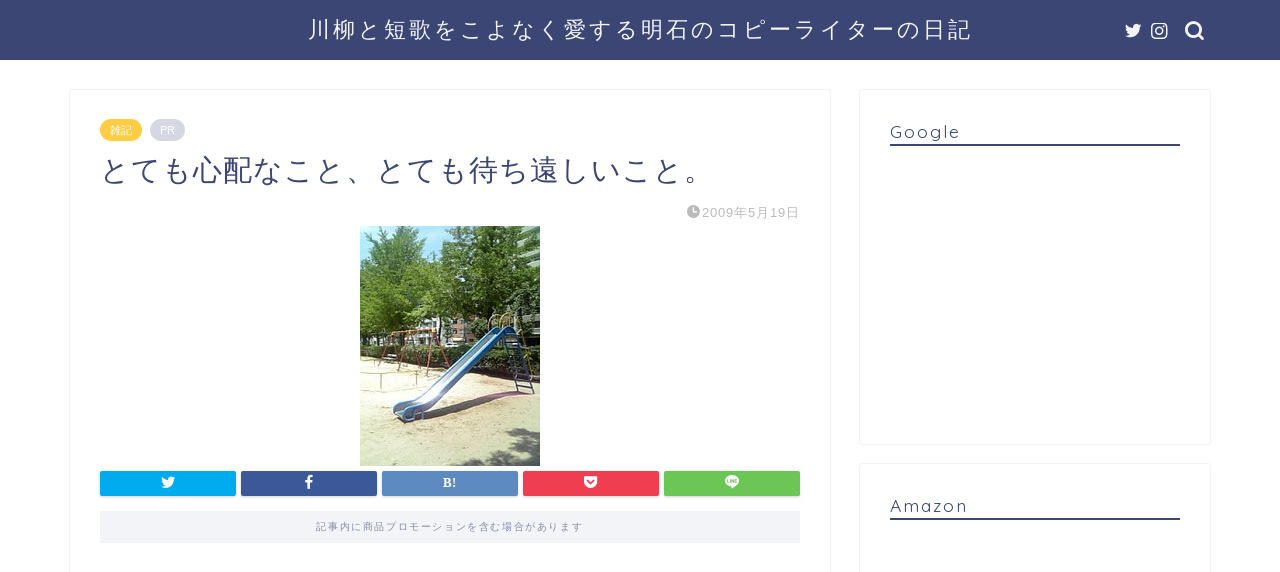

--- FILE ---
content_type: text/html; charset=UTF-8
request_url: https://www.senryu575.com/archives/2043
body_size: 115964
content:
<!DOCTYPE html>
<html lang="ja">
<head prefix="og: http://ogp.me/ns# fb: http://ogp.me/ns/fb# article: http://ogp.me/ns/article#">
<meta charset="utf-8">
<meta http-equiv="X-UA-Compatible" content="IE=edge">
<meta name="viewport" content="width=device-width, initial-scale=1">
<!-- ここからOGP -->
<meta property="og:type" content="blog">
<meta property="og:title" content="とても心配なこと、とても待ち遠しいこと。｜川柳と短歌をこよなく愛する明石のコピーライターの日記"> 
<meta property="og:url" content="https://www.senryu575.com/archives/2043"> 
<meta property="og:description" content="震災直後にも似た絶望感が神戸を覆う。いつも母と子の歓声が聞こえてくる、会社近くの公園には人影もない。白いマスクは、公共機"> 
<meta property="og:image" content="https://www.senryu575.com/wp-content/uploads/2013/10/blog_import_5253d14441a8a.jpg">
<meta property="og:site_name" content="川柳と短歌をこよなく愛する明石のコピーライターの日記">
<meta property="fb:admins" content="">
<meta name="twitter:card" content="summary">
<meta name="twitter:site" content="@bata">
<!-- ここまでOGP --> 

<meta name="description" itemprop="description" content="震災直後にも似た絶望感が神戸を覆う。いつも母と子の歓声が聞こえてくる、会社近くの公園には人影もない。白いマスクは、公共機" >
<link rel="shortcut icon" href="https://www.senryu575.com/wp-content/themes/jin/favicon.ico">
<link rel="canonical" href="https://www.senryu575.com/archives/2043">
<title>とても心配なこと、とても待ち遠しいこと。｜川柳と短歌をこよなく愛する明石のコピーライターの日記</title>
<meta name='robots' content='max-image-preview:large' />
	<style>img:is([sizes="auto" i], [sizes^="auto," i]) { contain-intrinsic-size: 3000px 1500px }</style>
	<link rel='dns-prefetch' href='//ajax.googleapis.com' />
<link rel='dns-prefetch' href='//cdnjs.cloudflare.com' />
<link rel='dns-prefetch' href='//use.fontawesome.com' />
<link rel="alternate" type="application/rss+xml" title="川柳と短歌をこよなく愛する明石のコピーライターの日記 &raquo; フィード" href="https://www.senryu575.com/feed" />
<link rel="alternate" type="application/rss+xml" title="川柳と短歌をこよなく愛する明石のコピーライターの日記 &raquo; コメントフィード" href="https://www.senryu575.com/comments/feed" />
<link rel="alternate" type="application/rss+xml" title="川柳と短歌をこよなく愛する明石のコピーライターの日記 &raquo; とても心配なこと、とても待ち遠しいこと。 のコメントのフィード" href="https://www.senryu575.com/archives/2043/feed" />
<script type="text/javascript">
/* <![CDATA[ */
window._wpemojiSettings = {"baseUrl":"https:\/\/s.w.org\/images\/core\/emoji\/16.0.1\/72x72\/","ext":".png","svgUrl":"https:\/\/s.w.org\/images\/core\/emoji\/16.0.1\/svg\/","svgExt":".svg","source":{"concatemoji":"https:\/\/www.senryu575.com\/wp-includes\/js\/wp-emoji-release.min.js?ver=6.8.3"}};
/*! This file is auto-generated */
!function(s,n){var o,i,e;function c(e){try{var t={supportTests:e,timestamp:(new Date).valueOf()};sessionStorage.setItem(o,JSON.stringify(t))}catch(e){}}function p(e,t,n){e.clearRect(0,0,e.canvas.width,e.canvas.height),e.fillText(t,0,0);var t=new Uint32Array(e.getImageData(0,0,e.canvas.width,e.canvas.height).data),a=(e.clearRect(0,0,e.canvas.width,e.canvas.height),e.fillText(n,0,0),new Uint32Array(e.getImageData(0,0,e.canvas.width,e.canvas.height).data));return t.every(function(e,t){return e===a[t]})}function u(e,t){e.clearRect(0,0,e.canvas.width,e.canvas.height),e.fillText(t,0,0);for(var n=e.getImageData(16,16,1,1),a=0;a<n.data.length;a++)if(0!==n.data[a])return!1;return!0}function f(e,t,n,a){switch(t){case"flag":return n(e,"\ud83c\udff3\ufe0f\u200d\u26a7\ufe0f","\ud83c\udff3\ufe0f\u200b\u26a7\ufe0f")?!1:!n(e,"\ud83c\udde8\ud83c\uddf6","\ud83c\udde8\u200b\ud83c\uddf6")&&!n(e,"\ud83c\udff4\udb40\udc67\udb40\udc62\udb40\udc65\udb40\udc6e\udb40\udc67\udb40\udc7f","\ud83c\udff4\u200b\udb40\udc67\u200b\udb40\udc62\u200b\udb40\udc65\u200b\udb40\udc6e\u200b\udb40\udc67\u200b\udb40\udc7f");case"emoji":return!a(e,"\ud83e\udedf")}return!1}function g(e,t,n,a){var r="undefined"!=typeof WorkerGlobalScope&&self instanceof WorkerGlobalScope?new OffscreenCanvas(300,150):s.createElement("canvas"),o=r.getContext("2d",{willReadFrequently:!0}),i=(o.textBaseline="top",o.font="600 32px Arial",{});return e.forEach(function(e){i[e]=t(o,e,n,a)}),i}function t(e){var t=s.createElement("script");t.src=e,t.defer=!0,s.head.appendChild(t)}"undefined"!=typeof Promise&&(o="wpEmojiSettingsSupports",i=["flag","emoji"],n.supports={everything:!0,everythingExceptFlag:!0},e=new Promise(function(e){s.addEventListener("DOMContentLoaded",e,{once:!0})}),new Promise(function(t){var n=function(){try{var e=JSON.parse(sessionStorage.getItem(o));if("object"==typeof e&&"number"==typeof e.timestamp&&(new Date).valueOf()<e.timestamp+604800&&"object"==typeof e.supportTests)return e.supportTests}catch(e){}return null}();if(!n){if("undefined"!=typeof Worker&&"undefined"!=typeof OffscreenCanvas&&"undefined"!=typeof URL&&URL.createObjectURL&&"undefined"!=typeof Blob)try{var e="postMessage("+g.toString()+"("+[JSON.stringify(i),f.toString(),p.toString(),u.toString()].join(",")+"));",a=new Blob([e],{type:"text/javascript"}),r=new Worker(URL.createObjectURL(a),{name:"wpTestEmojiSupports"});return void(r.onmessage=function(e){c(n=e.data),r.terminate(),t(n)})}catch(e){}c(n=g(i,f,p,u))}t(n)}).then(function(e){for(var t in e)n.supports[t]=e[t],n.supports.everything=n.supports.everything&&n.supports[t],"flag"!==t&&(n.supports.everythingExceptFlag=n.supports.everythingExceptFlag&&n.supports[t]);n.supports.everythingExceptFlag=n.supports.everythingExceptFlag&&!n.supports.flag,n.DOMReady=!1,n.readyCallback=function(){n.DOMReady=!0}}).then(function(){return e}).then(function(){var e;n.supports.everything||(n.readyCallback(),(e=n.source||{}).concatemoji?t(e.concatemoji):e.wpemoji&&e.twemoji&&(t(e.twemoji),t(e.wpemoji)))}))}((window,document),window._wpemojiSettings);
/* ]]> */
</script>
<style id='wp-emoji-styles-inline-css' type='text/css'>

	img.wp-smiley, img.emoji {
		display: inline !important;
		border: none !important;
		box-shadow: none !important;
		height: 1em !important;
		width: 1em !important;
		margin: 0 0.07em !important;
		vertical-align: -0.1em !important;
		background: none !important;
		padding: 0 !important;
	}
</style>
<link rel='stylesheet' id='wp-block-library-css' href='https://www.senryu575.com/wp-includes/css/dist/block-library/style.min.css?ver=6.8.3' type='text/css' media='all' />
<style id='classic-theme-styles-inline-css' type='text/css'>
/*! This file is auto-generated */
.wp-block-button__link{color:#fff;background-color:#32373c;border-radius:9999px;box-shadow:none;text-decoration:none;padding:calc(.667em + 2px) calc(1.333em + 2px);font-size:1.125em}.wp-block-file__button{background:#32373c;color:#fff;text-decoration:none}
</style>
<style id='global-styles-inline-css' type='text/css'>
:root{--wp--preset--aspect-ratio--square: 1;--wp--preset--aspect-ratio--4-3: 4/3;--wp--preset--aspect-ratio--3-4: 3/4;--wp--preset--aspect-ratio--3-2: 3/2;--wp--preset--aspect-ratio--2-3: 2/3;--wp--preset--aspect-ratio--16-9: 16/9;--wp--preset--aspect-ratio--9-16: 9/16;--wp--preset--color--black: #000000;--wp--preset--color--cyan-bluish-gray: #abb8c3;--wp--preset--color--white: #ffffff;--wp--preset--color--pale-pink: #f78da7;--wp--preset--color--vivid-red: #cf2e2e;--wp--preset--color--luminous-vivid-orange: #ff6900;--wp--preset--color--luminous-vivid-amber: #fcb900;--wp--preset--color--light-green-cyan: #7bdcb5;--wp--preset--color--vivid-green-cyan: #00d084;--wp--preset--color--pale-cyan-blue: #8ed1fc;--wp--preset--color--vivid-cyan-blue: #0693e3;--wp--preset--color--vivid-purple: #9b51e0;--wp--preset--gradient--vivid-cyan-blue-to-vivid-purple: linear-gradient(135deg,rgba(6,147,227,1) 0%,rgb(155,81,224) 100%);--wp--preset--gradient--light-green-cyan-to-vivid-green-cyan: linear-gradient(135deg,rgb(122,220,180) 0%,rgb(0,208,130) 100%);--wp--preset--gradient--luminous-vivid-amber-to-luminous-vivid-orange: linear-gradient(135deg,rgba(252,185,0,1) 0%,rgba(255,105,0,1) 100%);--wp--preset--gradient--luminous-vivid-orange-to-vivid-red: linear-gradient(135deg,rgba(255,105,0,1) 0%,rgb(207,46,46) 100%);--wp--preset--gradient--very-light-gray-to-cyan-bluish-gray: linear-gradient(135deg,rgb(238,238,238) 0%,rgb(169,184,195) 100%);--wp--preset--gradient--cool-to-warm-spectrum: linear-gradient(135deg,rgb(74,234,220) 0%,rgb(151,120,209) 20%,rgb(207,42,186) 40%,rgb(238,44,130) 60%,rgb(251,105,98) 80%,rgb(254,248,76) 100%);--wp--preset--gradient--blush-light-purple: linear-gradient(135deg,rgb(255,206,236) 0%,rgb(152,150,240) 100%);--wp--preset--gradient--blush-bordeaux: linear-gradient(135deg,rgb(254,205,165) 0%,rgb(254,45,45) 50%,rgb(107,0,62) 100%);--wp--preset--gradient--luminous-dusk: linear-gradient(135deg,rgb(255,203,112) 0%,rgb(199,81,192) 50%,rgb(65,88,208) 100%);--wp--preset--gradient--pale-ocean: linear-gradient(135deg,rgb(255,245,203) 0%,rgb(182,227,212) 50%,rgb(51,167,181) 100%);--wp--preset--gradient--electric-grass: linear-gradient(135deg,rgb(202,248,128) 0%,rgb(113,206,126) 100%);--wp--preset--gradient--midnight: linear-gradient(135deg,rgb(2,3,129) 0%,rgb(40,116,252) 100%);--wp--preset--font-size--small: 13px;--wp--preset--font-size--medium: 20px;--wp--preset--font-size--large: 36px;--wp--preset--font-size--x-large: 42px;--wp--preset--spacing--20: 0.44rem;--wp--preset--spacing--30: 0.67rem;--wp--preset--spacing--40: 1rem;--wp--preset--spacing--50: 1.5rem;--wp--preset--spacing--60: 2.25rem;--wp--preset--spacing--70: 3.38rem;--wp--preset--spacing--80: 5.06rem;--wp--preset--shadow--natural: 6px 6px 9px rgba(0, 0, 0, 0.2);--wp--preset--shadow--deep: 12px 12px 50px rgba(0, 0, 0, 0.4);--wp--preset--shadow--sharp: 6px 6px 0px rgba(0, 0, 0, 0.2);--wp--preset--shadow--outlined: 6px 6px 0px -3px rgba(255, 255, 255, 1), 6px 6px rgba(0, 0, 0, 1);--wp--preset--shadow--crisp: 6px 6px 0px rgba(0, 0, 0, 1);}:where(.is-layout-flex){gap: 0.5em;}:where(.is-layout-grid){gap: 0.5em;}body .is-layout-flex{display: flex;}.is-layout-flex{flex-wrap: wrap;align-items: center;}.is-layout-flex > :is(*, div){margin: 0;}body .is-layout-grid{display: grid;}.is-layout-grid > :is(*, div){margin: 0;}:where(.wp-block-columns.is-layout-flex){gap: 2em;}:where(.wp-block-columns.is-layout-grid){gap: 2em;}:where(.wp-block-post-template.is-layout-flex){gap: 1.25em;}:where(.wp-block-post-template.is-layout-grid){gap: 1.25em;}.has-black-color{color: var(--wp--preset--color--black) !important;}.has-cyan-bluish-gray-color{color: var(--wp--preset--color--cyan-bluish-gray) !important;}.has-white-color{color: var(--wp--preset--color--white) !important;}.has-pale-pink-color{color: var(--wp--preset--color--pale-pink) !important;}.has-vivid-red-color{color: var(--wp--preset--color--vivid-red) !important;}.has-luminous-vivid-orange-color{color: var(--wp--preset--color--luminous-vivid-orange) !important;}.has-luminous-vivid-amber-color{color: var(--wp--preset--color--luminous-vivid-amber) !important;}.has-light-green-cyan-color{color: var(--wp--preset--color--light-green-cyan) !important;}.has-vivid-green-cyan-color{color: var(--wp--preset--color--vivid-green-cyan) !important;}.has-pale-cyan-blue-color{color: var(--wp--preset--color--pale-cyan-blue) !important;}.has-vivid-cyan-blue-color{color: var(--wp--preset--color--vivid-cyan-blue) !important;}.has-vivid-purple-color{color: var(--wp--preset--color--vivid-purple) !important;}.has-black-background-color{background-color: var(--wp--preset--color--black) !important;}.has-cyan-bluish-gray-background-color{background-color: var(--wp--preset--color--cyan-bluish-gray) !important;}.has-white-background-color{background-color: var(--wp--preset--color--white) !important;}.has-pale-pink-background-color{background-color: var(--wp--preset--color--pale-pink) !important;}.has-vivid-red-background-color{background-color: var(--wp--preset--color--vivid-red) !important;}.has-luminous-vivid-orange-background-color{background-color: var(--wp--preset--color--luminous-vivid-orange) !important;}.has-luminous-vivid-amber-background-color{background-color: var(--wp--preset--color--luminous-vivid-amber) !important;}.has-light-green-cyan-background-color{background-color: var(--wp--preset--color--light-green-cyan) !important;}.has-vivid-green-cyan-background-color{background-color: var(--wp--preset--color--vivid-green-cyan) !important;}.has-pale-cyan-blue-background-color{background-color: var(--wp--preset--color--pale-cyan-blue) !important;}.has-vivid-cyan-blue-background-color{background-color: var(--wp--preset--color--vivid-cyan-blue) !important;}.has-vivid-purple-background-color{background-color: var(--wp--preset--color--vivid-purple) !important;}.has-black-border-color{border-color: var(--wp--preset--color--black) !important;}.has-cyan-bluish-gray-border-color{border-color: var(--wp--preset--color--cyan-bluish-gray) !important;}.has-white-border-color{border-color: var(--wp--preset--color--white) !important;}.has-pale-pink-border-color{border-color: var(--wp--preset--color--pale-pink) !important;}.has-vivid-red-border-color{border-color: var(--wp--preset--color--vivid-red) !important;}.has-luminous-vivid-orange-border-color{border-color: var(--wp--preset--color--luminous-vivid-orange) !important;}.has-luminous-vivid-amber-border-color{border-color: var(--wp--preset--color--luminous-vivid-amber) !important;}.has-light-green-cyan-border-color{border-color: var(--wp--preset--color--light-green-cyan) !important;}.has-vivid-green-cyan-border-color{border-color: var(--wp--preset--color--vivid-green-cyan) !important;}.has-pale-cyan-blue-border-color{border-color: var(--wp--preset--color--pale-cyan-blue) !important;}.has-vivid-cyan-blue-border-color{border-color: var(--wp--preset--color--vivid-cyan-blue) !important;}.has-vivid-purple-border-color{border-color: var(--wp--preset--color--vivid-purple) !important;}.has-vivid-cyan-blue-to-vivid-purple-gradient-background{background: var(--wp--preset--gradient--vivid-cyan-blue-to-vivid-purple) !important;}.has-light-green-cyan-to-vivid-green-cyan-gradient-background{background: var(--wp--preset--gradient--light-green-cyan-to-vivid-green-cyan) !important;}.has-luminous-vivid-amber-to-luminous-vivid-orange-gradient-background{background: var(--wp--preset--gradient--luminous-vivid-amber-to-luminous-vivid-orange) !important;}.has-luminous-vivid-orange-to-vivid-red-gradient-background{background: var(--wp--preset--gradient--luminous-vivid-orange-to-vivid-red) !important;}.has-very-light-gray-to-cyan-bluish-gray-gradient-background{background: var(--wp--preset--gradient--very-light-gray-to-cyan-bluish-gray) !important;}.has-cool-to-warm-spectrum-gradient-background{background: var(--wp--preset--gradient--cool-to-warm-spectrum) !important;}.has-blush-light-purple-gradient-background{background: var(--wp--preset--gradient--blush-light-purple) !important;}.has-blush-bordeaux-gradient-background{background: var(--wp--preset--gradient--blush-bordeaux) !important;}.has-luminous-dusk-gradient-background{background: var(--wp--preset--gradient--luminous-dusk) !important;}.has-pale-ocean-gradient-background{background: var(--wp--preset--gradient--pale-ocean) !important;}.has-electric-grass-gradient-background{background: var(--wp--preset--gradient--electric-grass) !important;}.has-midnight-gradient-background{background: var(--wp--preset--gradient--midnight) !important;}.has-small-font-size{font-size: var(--wp--preset--font-size--small) !important;}.has-medium-font-size{font-size: var(--wp--preset--font-size--medium) !important;}.has-large-font-size{font-size: var(--wp--preset--font-size--large) !important;}.has-x-large-font-size{font-size: var(--wp--preset--font-size--x-large) !important;}
:where(.wp-block-post-template.is-layout-flex){gap: 1.25em;}:where(.wp-block-post-template.is-layout-grid){gap: 1.25em;}
:where(.wp-block-columns.is-layout-flex){gap: 2em;}:where(.wp-block-columns.is-layout-grid){gap: 2em;}
:root :where(.wp-block-pullquote){font-size: 1.5em;line-height: 1.6;}
</style>
<link rel='stylesheet' id='contact-form-7-css' href='https://www.senryu575.com/wp-content/plugins/contact-form-7/includes/css/styles.css?ver=4.6.1' type='text/css' media='all' />
<link rel='stylesheet' id='pz-linkcard-css-css' href='//www.senryu575.com/wp-content/uploads/pz-linkcard/style/style.css?ver=2.5.6.4.1' type='text/css' media='all' />
<link rel='stylesheet' id='theme-style-css' href='https://www.senryu575.com/wp-content/themes/jin/style.css?ver=6.8.3' type='text/css' media='all' />
<link rel='stylesheet' id='fontawesome-style-css' href='https://use.fontawesome.com/releases/v5.6.3/css/all.css?ver=6.8.3' type='text/css' media='all' />
<link rel='stylesheet' id='swiper-style-css' href='https://cdnjs.cloudflare.com/ajax/libs/Swiper/4.0.7/css/swiper.min.css?ver=6.8.3' type='text/css' media='all' />
<link rel="https://api.w.org/" href="https://www.senryu575.com/wp-json/" /><link rel="alternate" title="JSON" type="application/json" href="https://www.senryu575.com/wp-json/wp/v2/posts/2043" /><link rel='shortlink' href='https://www.senryu575.com/?p=2043' />
<link rel="alternate" title="oEmbed (JSON)" type="application/json+oembed" href="https://www.senryu575.com/wp-json/oembed/1.0/embed?url=https%3A%2F%2Fwww.senryu575.com%2Farchives%2F2043" />
<link rel="alternate" title="oEmbed (XML)" type="text/xml+oembed" href="https://www.senryu575.com/wp-json/oembed/1.0/embed?url=https%3A%2F%2Fwww.senryu575.com%2Farchives%2F2043&#038;format=xml" />
	<style type="text/css">
		#wrapper {
			background-color: #fff;
			background-image: url();
					}

		.related-entry-headline-text span:before,
		#comment-title span:before,
		#reply-title span:before {
			background-color: #3b4675;
			border-color: #3b4675 !important;
		}

		#breadcrumb:after,
		#page-top a {
			background-color: #3b4675;
		}

		footer {
			background-color: #3b4675;
		}

		.footer-inner a,
		#copyright,
		#copyright-center {
			border-color: #fff !important;
			color: #fff !important;
		}

		#footer-widget-area {
			border-color: #fff !important;
		}

		.page-top-footer a {
			color: #3b4675 !important;
		}

		#breadcrumb ul li,
		#breadcrumb ul li a {
			color: #3b4675 !important;
		}

		body,
		a,
		a:link,
		a:visited,
		.my-profile,
		.widgettitle,
		.tabBtn-mag label {
			color: #3b4675;
		}

		a:hover {
			color: #008db7;
		}

		.widget_nav_menu ul>li>a:before,
		.widget_categories ul>li>a:before,
		.widget_pages ul>li>a:before,
		.widget_recent_entries ul>li>a:before,
		.widget_archive ul>li>a:before,
		.widget_archive form:after,
		.widget_categories form:after,
		.widget_nav_menu ul>li>ul.sub-menu>li>a:before,
		.widget_categories ul>li>.children>li>a:before,
		.widget_pages ul>li>.children>li>a:before,
		.widget_nav_menu ul>li>ul.sub-menu>li>ul.sub-menu li>a:before,
		.widget_categories ul>li>.children>li>.children li>a:before,
		.widget_pages ul>li>.children>li>.children li>a:before {
			color: #3b4675;
		}

		.widget_nav_menu ul .sub-menu .sub-menu li a:before {
			background-color: #3b4675 !important;
		}
		.d--labeling-act-border{
			border-color: rgba(59,70,117,0.18);
		}
		.c--labeling-act.d--labeling-act-solid{
			background-color: rgba(59,70,117,0.06);
		}
		.a--labeling-act{
			color: rgba(59,70,117,0.6);
		}
		.a--labeling-small-act span{
			background-color: rgba(59,70,117,0.21);
		}


		footer .footer-widget,
		footer .footer-widget a,
		footer .footer-widget ul li,
		.footer-widget.widget_nav_menu ul>li>a:before,
		.footer-widget.widget_categories ul>li>a:before,
		.footer-widget.widget_recent_entries ul>li>a:before,
		.footer-widget.widget_pages ul>li>a:before,
		.footer-widget.widget_archive ul>li>a:before,
		footer .widget_tag_cloud .tagcloud a:before {
			color: #fff !important;
			border-color: #fff !important;
		}

		footer .footer-widget .widgettitle {
			color: #fff !important;
			border-color: #ffcd44 !important;
		}

		footer .widget_nav_menu ul .children .children li a:before,
		footer .widget_categories ul .children .children li a:before,
		footer .widget_nav_menu ul .sub-menu .sub-menu li a:before {
			background-color: #fff !important;
		}

		#drawernav a:hover,
		.post-list-title,
		#prev-next p,
		#toc_container .toc_list li a {
			color: #3b4675 !important;
		}

		#header-box {
			background-color: #3b4675;
		}

		@media (min-width: 768px) {

			#header-box .header-box10-bg:before,
			#header-box .header-box11-bg:before {
				border-radius: 2px;
			}
		}

		@media (min-width: 768px) {
			.top-image-meta {
				margin-top: calc(0px - 30px);
			}
		}

		@media (min-width: 1200px) {
			.top-image-meta {
				margin-top: calc(0px);
			}
		}

		.pickup-contents:before {
			background-color: #3b4675 !important;
		}

		.main-image-text {
			color: #555;
		}

		.main-image-text-sub {
			color: #555;
		}

		@media (min-width: 481px) {
			#site-info {
				padding-top: 15px !important;
				padding-bottom: 15px !important;
			}
		}

		#site-info span a {
			color: #f4f4f4 !important;
		}

		#headmenu .headsns .line a svg {
			fill: #f4f4f4 !important;
		}

		#headmenu .headsns a,
		#headmenu {
			color: #f4f4f4 !important;
			border-color: #f4f4f4 !important;
		}

		.profile-follow .line-sns a svg {
			fill: #3b4675 !important;
		}

		.profile-follow .line-sns a:hover svg {
			fill: #ffcd44 !important;
		}

		.profile-follow a {
			color: #3b4675 !important;
			border-color: #3b4675 !important;
		}

		.profile-follow a:hover,
		#headmenu .headsns a:hover {
			color: #ffcd44 !important;
			border-color: #ffcd44 !important;
		}

		.search-box:hover {
			color: #ffcd44 !important;
			border-color: #ffcd44 !important;
		}

		#header #headmenu .headsns .line a:hover svg {
			fill: #ffcd44 !important;
		}

		.cps-icon-bar,
		#navtoggle:checked+.sp-menu-open .cps-icon-bar {
			background-color: #f4f4f4;
		}

		#nav-container {
			background-color: #fff;
		}

		.menu-box .menu-item svg {
			fill: #f4f4f4;
		}

		#drawernav ul.menu-box>li>a,
		#drawernav2 ul.menu-box>li>a,
		#drawernav3 ul.menu-box>li>a,
		#drawernav4 ul.menu-box>li>a,
		#drawernav5 ul.menu-box>li>a,
		#drawernav ul.menu-box>li.menu-item-has-children:after,
		#drawernav2 ul.menu-box>li.menu-item-has-children:after,
		#drawernav3 ul.menu-box>li.menu-item-has-children:after,
		#drawernav4 ul.menu-box>li.menu-item-has-children:after,
		#drawernav5 ul.menu-box>li.menu-item-has-children:after {
			color: #f4f4f4 !important;
		}

		#drawernav ul.menu-box li a,
		#drawernav2 ul.menu-box li a,
		#drawernav3 ul.menu-box li a,
		#drawernav4 ul.menu-box li a,
		#drawernav5 ul.menu-box li a {
			font-size: 14px !important;
		}

		#drawernav3 ul.menu-box>li {
			color: #3b4675 !important;
		}

		#drawernav4 .menu-box>.menu-item>a:after,
		#drawernav3 .menu-box>.menu-item>a:after,
		#drawernav .menu-box>.menu-item>a:after {
			background-color: #f4f4f4 !important;
		}

		#drawernav2 .menu-box>.menu-item:hover,
		#drawernav5 .menu-box>.menu-item:hover {
			border-top-color: #3b4675 !important;
		}

		.cps-info-bar a {
			background-color: #ffcd44 !important;
		}

		@media (min-width: 768px) {
			.post-list-mag .post-list-item:not(:nth-child(2n)) {
				margin-right: 2.6%;
			}
		}

		@media (min-width: 768px) {

			#tab-1:checked~.tabBtn-mag li [for="tab-1"]:after,
			#tab-2:checked~.tabBtn-mag li [for="tab-2"]:after,
			#tab-3:checked~.tabBtn-mag li [for="tab-3"]:after,
			#tab-4:checked~.tabBtn-mag li [for="tab-4"]:after {
				border-top-color: #3b4675 !important;
			}

			.tabBtn-mag label {
				border-bottom-color: #3b4675 !important;
			}
		}

		#tab-1:checked~.tabBtn-mag li [for="tab-1"],
		#tab-2:checked~.tabBtn-mag li [for="tab-2"],
		#tab-3:checked~.tabBtn-mag li [for="tab-3"],
		#tab-4:checked~.tabBtn-mag li [for="tab-4"],
		#prev-next a.next:after,
		#prev-next a.prev:after,
		.more-cat-button a:hover span:before {
			background-color: #3b4675 !important;
		}


		.swiper-slide .post-list-cat,
		.post-list-mag .post-list-cat,
		.post-list-mag3col .post-list-cat,
		.post-list-mag-sp1col .post-list-cat,
		.swiper-pagination-bullet-active,
		.pickup-cat,
		.post-list .post-list-cat,
		#breadcrumb .bcHome a:hover span:before,
		.popular-item:nth-child(1) .pop-num,
		.popular-item:nth-child(2) .pop-num,
		.popular-item:nth-child(3) .pop-num {
			background-color: #ffcd44 !important;
		}

		.sidebar-btn a,
		.profile-sns-menu {
			background-color: #ffcd44 !important;
		}

		.sp-sns-menu a,
		.pickup-contents-box a:hover .pickup-title {
			border-color: #3b4675 !important;
			color: #3b4675 !important;
		}

		.pro-line svg {
			fill: #3b4675 !important;
		}

		.cps-post-cat a,
		.meta-cat,
		.popular-cat {
			background-color: #ffcd44 !important;
			border-color: #ffcd44 !important;
		}

		.tagicon,
		.tag-box a,
		#toc_container .toc_list>li,
		#toc_container .toc_title {
			color: #3b4675 !important;
		}

		.widget_tag_cloud a::before {
			color: #3b4675 !important;
		}

		.tag-box a,
		#toc_container:before {
			border-color: #3b4675 !important;
		}

		.cps-post-cat a:hover {
			color: #008db7 !important;
		}

		.pagination li:not([class*="current"]) a:hover,
		.widget_tag_cloud a:hover {
			background-color: #3b4675 !important;
		}

		.pagination li:not([class*="current"]) a:hover {
			opacity: 0.5 !important;
		}

		.pagination li.current a {
			background-color: #3b4675 !important;
			border-color: #3b4675 !important;
		}

		.nextpage a:hover span {
			color: #3b4675 !important;
			border-color: #3b4675 !important;
		}

		.cta-content:before {
			background-color: #6FBFCA !important;
		}

		.cta-text,
		.info-title {
			color: #fff !important;
		}

		#footer-widget-area.footer_style1 .widgettitle {
			border-color: #ffcd44 !important;
		}

		.sidebar_style1 .widgettitle,
		.sidebar_style5 .widgettitle {
			border-color: #3b4675 !important;
		}

		.sidebar_style2 .widgettitle,
		.sidebar_style4 .widgettitle,
		.sidebar_style6 .widgettitle,
		#home-bottom-widget .widgettitle,
		#home-top-widget .widgettitle,
		#post-bottom-widget .widgettitle,
		#post-top-widget .widgettitle {
			background-color: #3b4675 !important;
		}

		#home-bottom-widget .widget_search .search-box input[type="submit"],
		#home-top-widget .widget_search .search-box input[type="submit"],
		#post-bottom-widget .widget_search .search-box input[type="submit"],
		#post-top-widget .widget_search .search-box input[type="submit"] {
			background-color: #ffcd44 !important;
		}

		.tn-logo-size {
			font-size: 160% !important;
		}

		@media (min-width: 481px) {
			.tn-logo-size img {
				width: calc(160%*0.5) !important;
			}
		}

		@media (min-width: 768px) {
			.tn-logo-size img {
				width: calc(160%*2.2) !important;
			}
		}

		@media (min-width: 1200px) {
			.tn-logo-size img {
				width: 160% !important;
			}
		}

		.sp-logo-size {
			font-size: 100% !important;
		}

		.sp-logo-size img {
			width: 100% !important;
		}

		.cps-post-main ul>li:before,
		.cps-post-main ol>li:before {
			background-color: #ffcd44 !important;
		}

		.profile-card .profile-title {
			background-color: #3b4675 !important;
		}

		.profile-card {
			border-color: #3b4675 !important;
		}

		.cps-post-main a {
			color: #008db7;
		}

		.cps-post-main .marker {
			background: -webkit-linear-gradient(transparent 60%, #ffcedb 0%);
			background: linear-gradient(transparent 60%, #ffcedb 0%);
		}

		.cps-post-main .marker2 {
			background: -webkit-linear-gradient(transparent 60%, #a9eaf2 0%);
			background: linear-gradient(transparent 60%, #a9eaf2 0%);
		}

		.cps-post-main .jic-sc {
			color: #e9546b;
		}


		.simple-box1 {
			border-color: #ef9b9b !important;
		}

		.simple-box2 {
			border-color: #f2bf7d !important;
		}

		.simple-box3 {
			border-color: #b5e28a !important;
		}

		.simple-box4 {
			border-color: #7badd8 !important;
		}

		.simple-box4:before {
			background-color: #7badd8;
		}

		.simple-box5 {
			border-color: #e896c7 !important;
		}

		.simple-box5:before {
			background-color: #e896c7;
		}

		.simple-box6 {
			background-color: #fffdef !important;
		}

		.simple-box7 {
			border-color: #def1f9 !important;
		}

		.simple-box7:before {
			background-color: #def1f9 !important;
		}

		.simple-box8 {
			border-color: #96ddc1 !important;
		}

		.simple-box8:before {
			background-color: #96ddc1 !important;
		}

		.simple-box9:before {
			background-color: #e1c0e8 !important;
		}

		.simple-box9:after {
			border-color: #e1c0e8 #e1c0e8 #fff #fff !important;
		}

		.kaisetsu-box1:before,
		.kaisetsu-box1-title {
			background-color: #ffb49e !important;
		}

		.kaisetsu-box2 {
			border-color: #89c2f4 !important;
		}

		.kaisetsu-box2-title {
			background-color: #89c2f4 !important;
		}

		.kaisetsu-box4 {
			border-color: #ea91a9 !important;
		}

		.kaisetsu-box4-title {
			background-color: #ea91a9 !important;
		}

		.kaisetsu-box5:before {
			background-color: #57b3ba !important;
		}

		.kaisetsu-box5-title {
			background-color: #57b3ba !important;
		}

		.concept-box1 {
			border-color: #85db8f !important;
		}

		.concept-box1:after {
			background-color: #85db8f !important;
		}

		.concept-box1:before {
			content: "ポイント" !important;
			color: #85db8f !important;
		}

		.concept-box2 {
			border-color: #f7cf6a !important;
		}

		.concept-box2:after {
			background-color: #f7cf6a !important;
		}

		.concept-box2:before {
			content: "注意点" !important;
			color: #f7cf6a !important;
		}

		.concept-box3 {
			border-color: #86cee8 !important;
		}

		.concept-box3:after {
			background-color: #86cee8 !important;
		}

		.concept-box3:before {
			content: "良い例" !important;
			color: #86cee8 !important;
		}

		.concept-box4 {
			border-color: #ed8989 !important;
		}

		.concept-box4:after {
			background-color: #ed8989 !important;
		}

		.concept-box4:before {
			content: "悪い例" !important;
			color: #ed8989 !important;
		}

		.concept-box5 {
			border-color: #9e9e9e !important;
		}

		.concept-box5:after {
			background-color: #9e9e9e !important;
		}

		.concept-box5:before {
			content: "参考" !important;
			color: #9e9e9e !important;
		}

		.concept-box6 {
			border-color: #8eaced !important;
		}

		.concept-box6:after {
			background-color: #8eaced !important;
		}

		.concept-box6:before {
			content: "メモ" !important;
			color: #8eaced !important;
		}

		.innerlink-box1,
		.blog-card {
			border-color: #73bc9b !important;
		}

		.innerlink-box1-title {
			background-color: #73bc9b !important;
			border-color: #73bc9b !important;
		}

		.innerlink-box1:before,
		.blog-card-hl-box {
			background-color: #73bc9b !important;
		}

		.jin-ac-box01-title::after {
			color: #3b4675;
		}

		.color-button01 a,
		.color-button01 a:hover,
		.color-button01:before {
			background-color: #008db7 !important;
		}

		.top-image-btn-color a,
		.top-image-btn-color a:hover,
		.top-image-btn-color:before {
			background-color: #ffcd44 !important;
		}

		.color-button02 a,
		.color-button02 a:hover,
		.color-button02:before {
			background-color: #d9333f !important;
		}

		.color-button01-big a,
		.color-button01-big a:hover,
		.color-button01-big:before {
			background-color: #3296d1 !important;
		}

		.color-button01-big a,
		.color-button01-big:before {
			border-radius: 5px !important;
		}

		.color-button01-big a {
			padding-top: 20px !important;
			padding-bottom: 20px !important;
		}

		.color-button02-big a,
		.color-button02-big a:hover,
		.color-button02-big:before {
			background-color: #83d159 !important;
		}

		.color-button02-big a,
		.color-button02-big:before {
			border-radius: 5px !important;
		}

		.color-button02-big a {
			padding-top: 20px !important;
			padding-bottom: 20px !important;
		}

		.color-button01-big {
			width: 75% !important;
		}

		.color-button02-big {
			width: 75% !important;
		}

		.top-image-btn-color:before,
		.color-button01:before,
		.color-button02:before,
		.color-button01-big:before,
		.color-button02-big:before {
			bottom: -1px;
			left: -1px;
			width: 100%;
			height: 100%;
			border-radius: 6px;
			box-shadow: 0px 1px 5px 0px rgba(0, 0, 0, 0.25);
			-webkit-transition: all .4s;
			transition: all .4s;
		}

		.top-image-btn-color a:hover,
		.color-button01 a:hover,
		.color-button02 a:hover,
		.color-button01-big a:hover,
		.color-button02-big a:hover {
			-webkit-transform: translateY(2px);
			transform: translateY(2px);
			-webkit-filter: brightness(0.95);
			filter: brightness(0.95);
		}

		.top-image-btn-color:hover:before,
		.color-button01:hover:before,
		.color-button02:hover:before,
		.color-button01-big:hover:before,
		.color-button02-big:hover:before {
			-webkit-transform: translateY(2px);
			transform: translateY(2px);
			box-shadow: none !important;
		}

		.h2-style01 h2,
		.h2-style02 h2:before,
		.h2-style03 h2,
		.h2-style04 h2:before,
		.h2-style05 h2,
		.h2-style07 h2:before,
		.h2-style07 h2:after,
		.h3-style03 h3:before,
		.h3-style02 h3:before,
		.h3-style05 h3:before,
		.h3-style07 h3:before,
		.h2-style08 h2:after,
		.h2-style10 h2:before,
		.h2-style10 h2:after,
		.h3-style02 h3:after,
		.h4-style02 h4:before {
			background-color: #3b4675 !important;
		}

		.h3-style01 h3,
		.h3-style04 h3,
		.h3-style05 h3,
		.h3-style06 h3,
		.h4-style01 h4,
		.h2-style02 h2,
		.h2-style08 h2,
		.h2-style08 h2:before,
		.h2-style09 h2,
		.h4-style03 h4 {
			border-color: #3b4675 !important;
		}

		.h2-style05 h2:before {
			border-top-color: #3b4675 !important;
		}

		.h2-style06 h2:before,
		.sidebar_style3 .widgettitle:after {
			background-image: linear-gradient(-45deg,
					transparent 25%,
					#3b4675 25%,
					#3b4675 50%,
					transparent 50%,
					transparent 75%,
					#3b4675 75%,
					#3b4675);
		}

		.jin-h2-icons.h2-style02 h2 .jic:before,
		.jin-h2-icons.h2-style04 h2 .jic:before,
		.jin-h2-icons.h2-style06 h2 .jic:before,
		.jin-h2-icons.h2-style07 h2 .jic:before,
		.jin-h2-icons.h2-style08 h2 .jic:before,
		.jin-h2-icons.h2-style09 h2 .jic:before,
		.jin-h2-icons.h2-style10 h2 .jic:before,
		.jin-h3-icons.h3-style01 h3 .jic:before,
		.jin-h3-icons.h3-style02 h3 .jic:before,
		.jin-h3-icons.h3-style03 h3 .jic:before,
		.jin-h3-icons.h3-style04 h3 .jic:before,
		.jin-h3-icons.h3-style05 h3 .jic:before,
		.jin-h3-icons.h3-style06 h3 .jic:before,
		.jin-h3-icons.h3-style07 h3 .jic:before,
		.jin-h4-icons.h4-style01 h4 .jic:before,
		.jin-h4-icons.h4-style02 h4 .jic:before,
		.jin-h4-icons.h4-style03 h4 .jic:before,
		.jin-h4-icons.h4-style04 h4 .jic:before {
			color: #3b4675;
		}

		@media all and (-ms-high-contrast:none) {

			*::-ms-backdrop,
			.color-button01:before,
			.color-button02:before,
			.color-button01-big:before,
			.color-button02-big:before {
				background-color: #595857 !important;
			}
		}

		.jin-lp-h2 h2,
		.jin-lp-h2 h2 {
			background-color: transparent !important;
			border-color: transparent !important;
			color: #3b4675 !important;
		}

		.jincolumn-h3style2 {
			border-color: #3b4675 !important;
		}

		.jinlph2-style1 h2:first-letter {
			color: #3b4675 !important;
		}

		.jinlph2-style2 h2,
		.jinlph2-style3 h2 {
			border-color: #3b4675 !important;
		}

		.jin-photo-title .jin-fusen1-down,
		.jin-photo-title .jin-fusen1-even,
		.jin-photo-title .jin-fusen1-up {
			border-left-color: #3b4675;
		}

		.jin-photo-title .jin-fusen2,
		.jin-photo-title .jin-fusen3 {
			background-color: #3b4675;
		}

		.jin-photo-title .jin-fusen2:before,
		.jin-photo-title .jin-fusen3:before {
			border-top-color: #3b4675;
		}

		.has-huge-font-size {
			font-size: 42px !important;
		}

		.has-large-font-size {
			font-size: 36px !important;
		}

		.has-medium-font-size {
			font-size: 20px !important;
		}

		.has-normal-font-size {
			font-size: 16px !important;
		}

		.has-small-font-size {
			font-size: 13px !important;
		}
	</style>
		<style type="text/css" id="wp-custom-css">
			.wp-block-image figcaption{
text-align:right;/*中央揃え*/
font-size:10px;/*フォントサイズ*/
margin-top:-10px;/*画像とキャプションの距離*/
font-style: italic;
}

/**スマホ記事タイトル文字サイズ**/
@media screen and (max-width:767px) {
 .cps-post .cps-post-header .cps-post-title {
    font-size: 1.1rem; /*文字サイズ*/
    line-height: 1.8rem; /*行間*/
    font-weight: bold; /*太字*/
	 		</style>
			
<!--カエレバCSS-->
<!--アプリーチCSS-->

<!-- Global site tag (gtag.js) - Google Analytics -->
<script async src="https://www.googletagmanager.com/gtag/js?id=UA-44747544-1"></script>
<script>
  window.dataLayer = window.dataLayer || [];
  function gtag(){dataLayer.push(arguments);}
  gtag('js', new Date());

  gtag('config', 'UA-44747544-1');
</script>

<meta name="google-site-verification" content="S3boHgKcvsWRWa6bawuiBS3C_Gqy6TL5AvGLXSn-bMA" />
</head>
<body class="wp-singular post-template-default single single-post postid-2043 single-format-standard wp-theme-jin" id="nofont-style">
<div id="wrapper">

		
	<div id="scroll-content" class="animate">
	
		<!--ヘッダー-->

								
<div id="header-box" class="tn_on header-box animate">
	<div id="header" class="header-type2 header animate">
		
		<div id="site-info" class="ef">
												<span class="tn-logo-size"><a href='https://www.senryu575.com/' title='川柳と短歌をこよなく愛する明石のコピーライターの日記' rel='home'>川柳と短歌をこよなく愛する明石のコピーライターの日記</a></span>
									</div>

	
				<div id="headmenu">
			<span class="headsns tn_sns_on">
									<span class="twitter"><a href="https://twitter.com/bata"><i class="jic-type jin-ifont-twitter" aria-hidden="true"></i></a></span>
																	<span class="instagram">
					<a href="https://www.instagram.com/bata/"><i class="jic-type jin-ifont-instagram" aria-hidden="true"></i></a>
					</span>
									
									

			</span>
			<span class="headsearch tn_search_on">
				<form class="search-box" role="search" method="get" id="searchform" action="https://www.senryu575.com/">
	<input type="search" placeholder="" class="text search-text" value="" name="s" id="s">
	<input type="submit" id="searchsubmit" value="&#xe931;">
</form>
			</span>
		</div>
		
	</div>
	
		
</div>

		
		
		<!--ヘッダー-->

		<div class="clearfix"></div>

			
																				
		
	<div id="contents">

		<!--メインコンテンツ-->
			<main id="main-contents" class="main-contents article_style1 animate" itemprop="mainContentOfPage">
				
								
				<section class="cps-post-box hentry">
																	<article class="cps-post">
							<header class="cps-post-header">
																<span class="cps-post-cat category-diary" itemprop="keywords"><a href="https://www.senryu575.com/archives/category/diary" style="background-color:!important;">雑記</a></span>
																																 
																	<span class="cps-post-cat a--labeling-small-act d--labeling-act-solid"><span>PR</span></span>
																																								<h1 class="cps-post-title entry-title" itemprop="headline">とても心配なこと、とても待ち遠しいこと。</h1>
								<div class="cps-post-meta vcard">
									<span class="writer fn" itemprop="author" itemscope itemtype="https://schema.org/Person"><span itemprop="name">batacchi</span></span>
									<span class="cps-post-date-box">
												<span class="cps-post-date"><i class="jic jin-ifont-watch" aria-hidden="true"></i>&nbsp;<time class="entry-date date published updated" datetime="2009-05-19T01:19:21+09:00">2009年5月19日</time></span>
										</span>
								</div>
								
							</header>
																																													<div class="cps-post-thumb jin-thumb-original" itemscope itemtype="https://schema.org/ImageObject">
												<img src="https://www.senryu575.com/wp-content/uploads/2013/10/blog_import_5253d14441a8a.jpg" class="attachment-large_size size-large_size wp-post-image" alt="" width ="180" height ="240" decoding="async" />											</div>
																																																										<div class="share-top sns-design-type01">
	<div class="sns-top">
		<ol>
			<!--ツイートボタン-->
							<li class="twitter"><a href="https://twitter.com/share?url=https%3A%2F%2Fwww.senryu575.com%2Farchives%2F2043&text=%E3%81%A8%E3%81%A6%E3%82%82%E5%BF%83%E9%85%8D%E3%81%AA%E3%81%93%E3%81%A8%E3%80%81%E3%81%A8%E3%81%A6%E3%82%82%E5%BE%85%E3%81%A1%E9%81%A0%E3%81%97%E3%81%84%E3%81%93%E3%81%A8%E3%80%82 - 川柳と短歌をこよなく愛する明石のコピーライターの日記&via=bata&related=bata"><i class="jic jin-ifont-twitter"></i></a>
				</li>
						<!--Facebookボタン-->
							<li class="facebook">
				<a href="https://www.facebook.com/sharer.php?src=bm&u=https%3A%2F%2Fwww.senryu575.com%2Farchives%2F2043&t=%E3%81%A8%E3%81%A6%E3%82%82%E5%BF%83%E9%85%8D%E3%81%AA%E3%81%93%E3%81%A8%E3%80%81%E3%81%A8%E3%81%A6%E3%82%82%E5%BE%85%E3%81%A1%E9%81%A0%E3%81%97%E3%81%84%E3%81%93%E3%81%A8%E3%80%82 - 川柳と短歌をこよなく愛する明石のコピーライターの日記" onclick="javascript:window.open(this.href, '', 'menubar=no,toolbar=no,resizable=yes,scrollbars=yes,height=300,width=600');return false;"><i class="jic jin-ifont-facebook-t" aria-hidden="true"></i></a>
				</li>
						<!--はてブボタン-->
							<li class="hatebu">
				<a href="https://b.hatena.ne.jp/add?mode=confirm&url=https%3A%2F%2Fwww.senryu575.com%2Farchives%2F2043" onclick="javascript:window.open(this.href, '', 'menubar=no,toolbar=no,resizable=yes,scrollbars=yes,height=400,width=510');return false;" ><i class="font-hatena"></i></a>
				</li>
						<!--Poketボタン-->
							<li class="pocket">
				<a href="https://getpocket.com/edit?url=https%3A%2F%2Fwww.senryu575.com%2Farchives%2F2043&title=%E3%81%A8%E3%81%A6%E3%82%82%E5%BF%83%E9%85%8D%E3%81%AA%E3%81%93%E3%81%A8%E3%80%81%E3%81%A8%E3%81%A6%E3%82%82%E5%BE%85%E3%81%A1%E9%81%A0%E3%81%97%E3%81%84%E3%81%93%E3%81%A8%E3%80%82 - 川柳と短歌をこよなく愛する明石のコピーライターの日記"><i class="jic jin-ifont-pocket" aria-hidden="true"></i></a>
				</li>
							<li class="line">
				<a href="https://line.me/R/msg/text/?https%3A%2F%2Fwww.senryu575.com%2Farchives%2F2043"><i class="jic jin-ifont-line" aria-hidden="true"></i></a>
				</li>
		</ol>
	</div>
</div>
<div class="clearfix"></div>
															
							 
														 
														<div class="c--labeling-act d--labeling-act-solid"><span class="a--labeling-act">記事内に商品プロモーションを含む場合があります</span></div>
																												
							<div class="cps-post-main-box">
								<div class="cps-post-main    h2-style01 h3-style01 h4-style01 entry-content s-size s-size-sp" itemprop="articleBody">

									<div class="clearfix"></div>
										<div class="sponsor-top"></div>
				<section class="ad-single ad-top">
					<div class="center-rectangle">
						<script async src="//pagead2.googlesyndication.com/pagead/js/adsbygoogle.js"></script>
<!-- リンク広告 - 明石のタコ -->
<ins class="adsbygoogle"
     style="display:block"
     data-ad-client="ca-pub-3376819414482534"
     data-ad-slot="1094489782"
     data-ad-format="link"
     data-full-width-responsive="true"></ins>
<script>
(adsbygoogle = window.adsbygoogle || []).push({});
</script>					</div>
				</section>
						
									<p>震災直後にも似た絶望感が神戸を覆う。</p>
<p><img decoding="async" src="http://blog-imgs-61.fc2.com/b/a/t/batacchi/blog_import_5253d14441a8a.jpg"></p>
<p>いつも母と子の歓声が聞こえてくる、会社近くの公園には人影もない。<br />白いマスクは、公共機関を利用するときや、街を歩くときの免罪符のようでさえある。</p>
<p>仕事にも、悪い影響が出始めた。</p>
<p>月曜にしては、掛かってくる電話の数も少ない。<br />行き交う車の数も、いつもほどではないようだ。</p>
<p>元気が失われていく感覚、生まれてはじめてのこの異様な雰囲気が、あまりにも切ない。</p>
<p>悪いニュースは続く。</p>
<p><img decoding="async" src="http://blog-imgs-61.fc2.com/b/a/t/batacchi/blog_import_5253d1450a243.jpg"></p>
<p>愛犬じゅにあの目の具合が悪くて、こんな状況。<br />ポンデライオンならぬ、ポンデシーズー（笑えない）。</p>
<p>今や実家に残る、最後の一匹になってしまった。</p>
<p>これまで通り、腕白に、いつも一緒に遊んでいてほしい。<br />早く元気になっておくれ。</p>
<p>一度バッテリを替えたものの、また、携帯の調子がおかしくなってきている。</p>
<p>珍しく、同じ機種を２年以上も使い続けた。<br />いよいよ明日、新機種が発表されることになっているので、この月末に発売開始になるモデルに<br />機種変更をしようと思っている。</p>
<p>いま、とても待ち遠しいことのひとつ。</p>
<p></p>
									
																		
									
																		
									
									
									<div class="clearfix"></div>
<div class="adarea-box">
										
				<section class="ad-single">
					
					<div class="left-rectangle">
						<div class="sponsor-center"></div>
						▼川柳鑑賞日記に登場してみませんか？▼<br>
<a href="https://kobe-maekawa.co.jp/press/archives/449">月刊ふあうすと</a>に投句すると、川柳鑑賞日記でご紹介させていただくことがあります。お気軽にお問い合わせください。<br>

<script async src="//pagead2.googlesyndication.com/pagead/js/adsbygoogle.js"></script>
<!-- 300*250 - 明石のタコ -->
<ins class="adsbygoogle"
     style="display:inline-block;width:300px;height:250px"
     data-ad-client="ca-pub-3376819414482534"
     data-ad-slot="1717306314"></ins>
<script>
(adsbygoogle = window.adsbygoogle || []).push({});
</script>					</div>
					<div class="right-rectangle">
						<div class="sponsor-center"></div>
						<script async src="//pagead2.googlesyndication.com/pagead/js/adsbygoogle.js"></script>
<!-- 300*250 - 明石のタコ -->
<ins class="adsbygoogle"
     style="display:inline-block;width:300px;height:250px"
     data-ad-client="ca-pub-3376819414482534"
     data-ad-slot="1717306314"></ins>
<script>
(adsbygoogle = window.adsbygoogle || []).push({});
</script>					</div>
					<div class="clearfix"></div>
				</section>
						</div>
									
																		<div class="related-ad-unit-area"><script async src="//pagead2.googlesyndication.com/pagead/js/adsbygoogle.js"></script>
<ins class="adsbygoogle"
     style="display:block"
     data-ad-format="autorelaxed"
     data-ad-client="ca-pub-3376819414482534"
     data-ad-slot="2861952705"
data-matched-content-ui-type="image_card_stacked"
data-matched-content-rows-num="3"
data-matched-content-columns-num="3"
>
</ins>
<script>
     (adsbygoogle = window.adsbygoogle || []).push({});
</script></div>
																		
																			<div class="share sns-design-type01">
	<div class="sns">
		<ol>
			<!--ツイートボタン-->
							<li class="twitter"><a href="https://twitter.com/share?url=https%3A%2F%2Fwww.senryu575.com%2Farchives%2F2043&text=%E3%81%A8%E3%81%A6%E3%82%82%E5%BF%83%E9%85%8D%E3%81%AA%E3%81%93%E3%81%A8%E3%80%81%E3%81%A8%E3%81%A6%E3%82%82%E5%BE%85%E3%81%A1%E9%81%A0%E3%81%97%E3%81%84%E3%81%93%E3%81%A8%E3%80%82 - 川柳と短歌をこよなく愛する明石のコピーライターの日記&via=bata&related=bata"><i class="jic jin-ifont-twitter"></i></a>
				</li>
						<!--Facebookボタン-->
							<li class="facebook">
				<a href="https://www.facebook.com/sharer.php?src=bm&u=https%3A%2F%2Fwww.senryu575.com%2Farchives%2F2043&t=%E3%81%A8%E3%81%A6%E3%82%82%E5%BF%83%E9%85%8D%E3%81%AA%E3%81%93%E3%81%A8%E3%80%81%E3%81%A8%E3%81%A6%E3%82%82%E5%BE%85%E3%81%A1%E9%81%A0%E3%81%97%E3%81%84%E3%81%93%E3%81%A8%E3%80%82 - 川柳と短歌をこよなく愛する明石のコピーライターの日記" onclick="javascript:window.open(this.href, '', 'menubar=no,toolbar=no,resizable=yes,scrollbars=yes,height=300,width=600');return false;"><i class="jic jin-ifont-facebook-t" aria-hidden="true"></i></a>
				</li>
						<!--はてブボタン-->
							<li class="hatebu">
				<a href="https://b.hatena.ne.jp/add?mode=confirm&url=https%3A%2F%2Fwww.senryu575.com%2Farchives%2F2043" onclick="javascript:window.open(this.href, '', 'menubar=no,toolbar=no,resizable=yes,scrollbars=yes,height=400,width=510');return false;" ><i class="font-hatena"></i></a>
				</li>
						<!--Poketボタン-->
							<li class="pocket">
				<a href="https://getpocket.com/edit?url=https%3A%2F%2Fwww.senryu575.com%2Farchives%2F2043&title=%E3%81%A8%E3%81%A6%E3%82%82%E5%BF%83%E9%85%8D%E3%81%AA%E3%81%93%E3%81%A8%E3%80%81%E3%81%A8%E3%81%A6%E3%82%82%E5%BE%85%E3%81%A1%E9%81%A0%E3%81%97%E3%81%84%E3%81%93%E3%81%A8%E3%80%82 - 川柳と短歌をこよなく愛する明石のコピーライターの日記"><i class="jic jin-ifont-pocket" aria-hidden="true"></i></a>
				</li>
							<li class="line">
				<a href="https://line.me/R/msg/text/?https%3A%2F%2Fwww.senryu575.com%2Farchives%2F2043"><i class="jic jin-ifont-line" aria-hidden="true"></i></a>
				</li>
		</ol>
	</div>
</div>

																		
									

															
								</div>
							</div>
						</article>
						
														</section>
				
								
																
								
<div class="toppost-list-box-simple">
<section class="related-entry-section toppost-list-box-inner">
		<div class="related-entry-headline">
		<div class="related-entry-headline-text ef"><span class="fa-headline"><i class="jic jin-ifont-post" aria-hidden="true"></i>RELATED POST</span></div>
	</div>
						<div class="post-list-mag3col-slide related-slide">
			<div class="swiper-container2">
				<ul class="swiper-wrapper">
					<li class="swiper-slide">
	<article class="post-list-item" itemscope itemtype="https://schema.org/BlogPosting">
		<a class="post-list-link" rel="bookmark" href="https://www.senryu575.com/archives/2269" itemprop='mainEntityOfPage'>
			<div class="post-list-inner">
				<div class="post-list-thumb" itemprop="image" itemscope itemtype="https://schema.org/ImageObject">
																		<img src="https://www.senryu575.com/wp-content/themes/jin/img/noimg480.png" width="235" height="132" alt="no image" />
							<meta itemprop="url" content="https://www.senryu575.com/wp-content/themes/jin/img/noimg320.png">
							<meta itemprop="width" content="320">
							<meta itemprop="height" content="180">
															</div>
				<div class="post-list-meta vcard">
										<span class="post-list-cat category-diary" style="background-color:!important;" itemprop="keywords">雑記</span>
					
					<h2 class="post-list-title entry-title" itemprop="headline">メダルの色にこだわらない、そんな向上心ならば。</h2>
											<span class="post-list-date date updated ef" itemprop="datePublished dateModified" datetime="2010-03-24" content="2010-03-24">2010年3月24日</span>
					
					<span class="writer fn" itemprop="author" itemscope itemtype="https://schema.org/Person"><span itemprop="name">batacchi</span></span>

					<div class="post-list-publisher" itemprop="publisher" itemscope itemtype="https://schema.org/Organization">
						<span itemprop="logo" itemscope itemtype="https://schema.org/ImageObject">
							<span itemprop="url"></span>
						</span>
						<span itemprop="name">川柳と短歌をこよなく愛する明石のコピーライターの日記</span>
					</div>
				</div>
			</div>
		</a>
	</article>
</li>					<li class="swiper-slide">
	<article class="post-list-item" itemscope itemtype="https://schema.org/BlogPosting">
		<a class="post-list-link" rel="bookmark" href="https://www.senryu575.com/archives/2508" itemprop='mainEntityOfPage'>
			<div class="post-list-inner">
				<div class="post-list-thumb" itemprop="image" itemscope itemtype="https://schema.org/ImageObject">
																		<img src="https://www.senryu575.com/wp-content/uploads/2013/10/blog_import_5253db17c1890.jpg" class="attachment-small_size size-small_size wp-post-image" alt="" width ="235" height ="132" decoding="async" loading="lazy" />							<meta itemprop="url" content="https://www.senryu575.com/wp-content/uploads/2013/10/blog_import_5253db17c1890.jpg">
							<meta itemprop="width" content="320">
							<meta itemprop="height" content="180">
															</div>
				<div class="post-list-meta vcard">
										<span class="post-list-cat category-diary" style="background-color:!important;" itemprop="keywords">雑記</span>
					
					<h2 class="post-list-title entry-title" itemprop="headline">あたらしい一歩を踏み出した。</h2>
											<span class="post-list-date date updated ef" itemprop="datePublished dateModified" datetime="2012-03-04" content="2012-03-04">2012年3月4日</span>
					
					<span class="writer fn" itemprop="author" itemscope itemtype="https://schema.org/Person"><span itemprop="name">batacchi</span></span>

					<div class="post-list-publisher" itemprop="publisher" itemscope itemtype="https://schema.org/Organization">
						<span itemprop="logo" itemscope itemtype="https://schema.org/ImageObject">
							<span itemprop="url"></span>
						</span>
						<span itemprop="name">川柳と短歌をこよなく愛する明石のコピーライターの日記</span>
					</div>
				</div>
			</div>
		</a>
	</article>
</li>					<li class="swiper-slide">
	<article class="post-list-item" itemscope itemtype="https://schema.org/BlogPosting">
		<a class="post-list-link" rel="bookmark" href="https://www.senryu575.com/archives/6241" itemprop='mainEntityOfPage'>
			<div class="post-list-inner">
				<div class="post-list-thumb" itemprop="image" itemscope itemtype="https://schema.org/ImageObject">
																		<img src="https://www.senryu575.com/wp-content/themes/jin/img/noimg480.png" width="235" height="132" alt="no image" />
							<meta itemprop="url" content="https://www.senryu575.com/wp-content/themes/jin/img/noimg320.png">
							<meta itemprop="width" content="320">
							<meta itemprop="height" content="180">
															</div>
				<div class="post-list-meta vcard">
										<span class="post-list-cat category-diary" style="background-color:!important;" itemprop="keywords">雑記</span>
					
					<h2 class="post-list-title entry-title" itemprop="headline">ガチャピンとムックを奪った、誰かを叩いては安心する僕たちのこと</h2>
											<span class="post-list-date date updated ef" itemprop="datePublished dateModified" datetime="2016-02-14" content="2016-02-14">2016年2月14日</span>
					
					<span class="writer fn" itemprop="author" itemscope itemtype="https://schema.org/Person"><span itemprop="name">batacchi</span></span>

					<div class="post-list-publisher" itemprop="publisher" itemscope itemtype="https://schema.org/Organization">
						<span itemprop="logo" itemscope itemtype="https://schema.org/ImageObject">
							<span itemprop="url"></span>
						</span>
						<span itemprop="name">川柳と短歌をこよなく愛する明石のコピーライターの日記</span>
					</div>
				</div>
			</div>
		</a>
	</article>
</li>						</ul>
				<div class="swiper-pagination"></div>
				<div class="swiper-button-prev"></div>
				<div class="swiper-button-next"></div>
			</div>
		</div>
			</section>
</div>
<div class="clearfix"></div>
	

									<div class="related-ad-area">
				<section class="ad-single">
					
					<div class="left-rectangle">
						<div class="sponsor-center"></div>
						<script async src="//pagead2.googlesyndication.com/pagead/js/adsbygoogle.js"></script>
<!-- 300*250 - 明石のタコ -->
<ins class="adsbygoogle"
     style="display:inline-block;width:300px;height:250px"
     data-ad-client="ca-pub-3376819414482534"
     data-ad-slot="1717306314"></ins>
<script>
(adsbygoogle = window.adsbygoogle || []).push({});
</script>					</div>
					<div class="right-rectangle">
						<div class="sponsor-center"></div>
						<script async src="//pagead2.googlesyndication.com/pagead/js/adsbygoogle.js"></script>
<!-- 300*250 - 明石のタコ -->
<ins class="adsbygoogle"
     style="display:inline-block;width:300px;height:250px"
     data-ad-client="ca-pub-3376819414482534"
     data-ad-slot="1717306314"></ins>
<script>
(adsbygoogle = window.adsbygoogle || []).push({});
</script>					</div>
					<div class="clearfix"></div>
				</section>
			</div>
														
				
				
					<div id="prev-next" class="clearfix">
		
					<a class="prev" href="https://www.senryu575.com/archives/2042" title="不況以上に恐れていたコト。">
				<div class="metabox">
											<img src="https://www.senryu575.com/wp-content/themes/jin/img/noimg320.png" width="151" height="85" alt="NO IMAGE" title="NO IMAGE" />
										
					<p>不況以上に恐れていたコト。</p>
				</div>
			</a>
		

					<a class="next" href="https://www.senryu575.com/archives/2044" title="兄である人の、手術の成功を。">
				<div class="metabox">
					<p>兄である人の、手術の成功を。</p>

											<img src="https://www.senryu575.com/wp-content/themes/jin/img/noimg320.png" width="151" height="85" alt="NO IMAGE" title="NO IMAGE" />
									</div>
			</a>
		
	</div>
	<div class="clearfix"></div>
			</main>

		<!--サイドバー-->
<div id="sidebar" class="sideber sidebar_style1 animate" role="complementary" itemscope itemtype="https://schema.org/WPSideBar">
		
	<div id="text-17" class="widget widget_text"><div class="widgettitle ef">Google</div>			<div class="textwidget"><script async src="//pagead2.googlesyndication.com/pagead/js/adsbygoogle.js"></script>
<!-- 300*250 - 明石のタコ -->
<ins class="adsbygoogle"
     style="display:inline-block;width:300px;height:250px"
     data-ad-client="ca-pub-3376819414482534"
     data-ad-slot="1717306314"></ins>
<script>
(adsbygoogle = window.adsbygoogle || []).push({});
</script></div>
		</div><div id="text-9" class="widget widget_text"><div class="widgettitle ef">Amazon</div>			<div class="textwidget"><iframe sandbox="allow-popups allow-scripts allow-modals allow-forms allow-same-origin" style="width:100%;height:240px;" marginwidth="0" marginheight="0" scrolling="no" frameborder="0" src="//rcm-fe.amazon-adsystem.com/e/cm?lt1=_blank&bc1=000000&IS2=1&bg1=FFFFFF&fc1=000000&lc1=0000FF&t=esenryu-22&language=ja_JP&o=9&p=8&l=as4&m=amazon&f=ifr&ref=as_ss_li_til&asins=B00KLY4Z5G&linkId=38ff4a5b831f8ede08cbb329e93b6c23"></iframe></div>
		</div><div id="archives-3" class="widget widget_archive"><div class="widgettitle ef">アーカイブ</div>		<label class="screen-reader-text" for="archives-dropdown-3">アーカイブ</label>
		<select id="archives-dropdown-3" name="archive-dropdown">
			
			<option value="">月を選択</option>
				<option value='https://www.senryu575.com/archives/date/2026/01'> 2026年1月 &nbsp;(5)</option>
	<option value='https://www.senryu575.com/archives/date/2025/12'> 2025年12月 &nbsp;(7)</option>
	<option value='https://www.senryu575.com/archives/date/2025/11'> 2025年11月 &nbsp;(20)</option>
	<option value='https://www.senryu575.com/archives/date/2025/10'> 2025年10月 &nbsp;(13)</option>
	<option value='https://www.senryu575.com/archives/date/2025/09'> 2025年9月 &nbsp;(3)</option>
	<option value='https://www.senryu575.com/archives/date/2025/08'> 2025年8月 &nbsp;(10)</option>
	<option value='https://www.senryu575.com/archives/date/2025/07'> 2025年7月 &nbsp;(7)</option>
	<option value='https://www.senryu575.com/archives/date/2025/06'> 2025年6月 &nbsp;(3)</option>
	<option value='https://www.senryu575.com/archives/date/2025/05'> 2025年5月 &nbsp;(11)</option>
	<option value='https://www.senryu575.com/archives/date/2025/04'> 2025年4月 &nbsp;(3)</option>
	<option value='https://www.senryu575.com/archives/date/2025/03'> 2025年3月 &nbsp;(8)</option>
	<option value='https://www.senryu575.com/archives/date/2025/02'> 2025年2月 &nbsp;(1)</option>
	<option value='https://www.senryu575.com/archives/date/2025/01'> 2025年1月 &nbsp;(4)</option>
	<option value='https://www.senryu575.com/archives/date/2024/12'> 2024年12月 &nbsp;(3)</option>
	<option value='https://www.senryu575.com/archives/date/2024/11'> 2024年11月 &nbsp;(4)</option>
	<option value='https://www.senryu575.com/archives/date/2024/10'> 2024年10月 &nbsp;(7)</option>
	<option value='https://www.senryu575.com/archives/date/2024/09'> 2024年9月 &nbsp;(2)</option>
	<option value='https://www.senryu575.com/archives/date/2024/08'> 2024年8月 &nbsp;(2)</option>
	<option value='https://www.senryu575.com/archives/date/2024/07'> 2024年7月 &nbsp;(7)</option>
	<option value='https://www.senryu575.com/archives/date/2024/06'> 2024年6月 &nbsp;(2)</option>
	<option value='https://www.senryu575.com/archives/date/2024/05'> 2024年5月 &nbsp;(28)</option>
	<option value='https://www.senryu575.com/archives/date/2024/04'> 2024年4月 &nbsp;(6)</option>
	<option value='https://www.senryu575.com/archives/date/2024/03'> 2024年3月 &nbsp;(2)</option>
	<option value='https://www.senryu575.com/archives/date/2024/02'> 2024年2月 &nbsp;(6)</option>
	<option value='https://www.senryu575.com/archives/date/2024/01'> 2024年1月 &nbsp;(2)</option>
	<option value='https://www.senryu575.com/archives/date/2023/12'> 2023年12月 &nbsp;(6)</option>
	<option value='https://www.senryu575.com/archives/date/2023/11'> 2023年11月 &nbsp;(4)</option>
	<option value='https://www.senryu575.com/archives/date/2023/10'> 2023年10月 &nbsp;(2)</option>
	<option value='https://www.senryu575.com/archives/date/2023/09'> 2023年9月 &nbsp;(7)</option>
	<option value='https://www.senryu575.com/archives/date/2023/08'> 2023年8月 &nbsp;(5)</option>
	<option value='https://www.senryu575.com/archives/date/2023/07'> 2023年7月 &nbsp;(5)</option>
	<option value='https://www.senryu575.com/archives/date/2023/06'> 2023年6月 &nbsp;(2)</option>
	<option value='https://www.senryu575.com/archives/date/2023/04'> 2023年4月 &nbsp;(4)</option>
	<option value='https://www.senryu575.com/archives/date/2023/03'> 2023年3月 &nbsp;(5)</option>
	<option value='https://www.senryu575.com/archives/date/2023/01'> 2023年1月 &nbsp;(1)</option>
	<option value='https://www.senryu575.com/archives/date/2022/12'> 2022年12月 &nbsp;(3)</option>
	<option value='https://www.senryu575.com/archives/date/2022/09'> 2022年9月 &nbsp;(1)</option>
	<option value='https://www.senryu575.com/archives/date/2022/08'> 2022年8月 &nbsp;(1)</option>
	<option value='https://www.senryu575.com/archives/date/2022/05'> 2022年5月 &nbsp;(1)</option>
	<option value='https://www.senryu575.com/archives/date/2022/04'> 2022年4月 &nbsp;(2)</option>
	<option value='https://www.senryu575.com/archives/date/2022/03'> 2022年3月 &nbsp;(3)</option>
	<option value='https://www.senryu575.com/archives/date/2022/02'> 2022年2月 &nbsp;(1)</option>
	<option value='https://www.senryu575.com/archives/date/2021/12'> 2021年12月 &nbsp;(3)</option>
	<option value='https://www.senryu575.com/archives/date/2021/08'> 2021年8月 &nbsp;(2)</option>
	<option value='https://www.senryu575.com/archives/date/2021/07'> 2021年7月 &nbsp;(1)</option>
	<option value='https://www.senryu575.com/archives/date/2021/06'> 2021年6月 &nbsp;(2)</option>
	<option value='https://www.senryu575.com/archives/date/2020/12'> 2020年12月 &nbsp;(3)</option>
	<option value='https://www.senryu575.com/archives/date/2020/10'> 2020年10月 &nbsp;(2)</option>
	<option value='https://www.senryu575.com/archives/date/2020/09'> 2020年9月 &nbsp;(5)</option>
	<option value='https://www.senryu575.com/archives/date/2020/07'> 2020年7月 &nbsp;(2)</option>
	<option value='https://www.senryu575.com/archives/date/2020/05'> 2020年5月 &nbsp;(1)</option>
	<option value='https://www.senryu575.com/archives/date/2020/04'> 2020年4月 &nbsp;(4)</option>
	<option value='https://www.senryu575.com/archives/date/2020/03'> 2020年3月 &nbsp;(3)</option>
	<option value='https://www.senryu575.com/archives/date/2020/02'> 2020年2月 &nbsp;(1)</option>
	<option value='https://www.senryu575.com/archives/date/2020/01'> 2020年1月 &nbsp;(3)</option>
	<option value='https://www.senryu575.com/archives/date/2019/11'> 2019年11月 &nbsp;(1)</option>
	<option value='https://www.senryu575.com/archives/date/2019/10'> 2019年10月 &nbsp;(3)</option>
	<option value='https://www.senryu575.com/archives/date/2019/09'> 2019年9月 &nbsp;(1)</option>
	<option value='https://www.senryu575.com/archives/date/2019/08'> 2019年8月 &nbsp;(2)</option>
	<option value='https://www.senryu575.com/archives/date/2019/07'> 2019年7月 &nbsp;(4)</option>
	<option value='https://www.senryu575.com/archives/date/2019/06'> 2019年6月 &nbsp;(6)</option>
	<option value='https://www.senryu575.com/archives/date/2019/04'> 2019年4月 &nbsp;(3)</option>
	<option value='https://www.senryu575.com/archives/date/2019/02'> 2019年2月 &nbsp;(9)</option>
	<option value='https://www.senryu575.com/archives/date/2019/01'> 2019年1月 &nbsp;(7)</option>
	<option value='https://www.senryu575.com/archives/date/2018/11'> 2018年11月 &nbsp;(4)</option>
	<option value='https://www.senryu575.com/archives/date/2018/10'> 2018年10月 &nbsp;(6)</option>
	<option value='https://www.senryu575.com/archives/date/2018/09'> 2018年9月 &nbsp;(3)</option>
	<option value='https://www.senryu575.com/archives/date/2018/08'> 2018年8月 &nbsp;(7)</option>
	<option value='https://www.senryu575.com/archives/date/2018/07'> 2018年7月 &nbsp;(5)</option>
	<option value='https://www.senryu575.com/archives/date/2018/06'> 2018年6月 &nbsp;(6)</option>
	<option value='https://www.senryu575.com/archives/date/2018/05'> 2018年5月 &nbsp;(1)</option>
	<option value='https://www.senryu575.com/archives/date/2018/04'> 2018年4月 &nbsp;(2)</option>
	<option value='https://www.senryu575.com/archives/date/2018/02'> 2018年2月 &nbsp;(11)</option>
	<option value='https://www.senryu575.com/archives/date/2018/01'> 2018年1月 &nbsp;(24)</option>
	<option value='https://www.senryu575.com/archives/date/2017/12'> 2017年12月 &nbsp;(13)</option>
	<option value='https://www.senryu575.com/archives/date/2017/11'> 2017年11月 &nbsp;(25)</option>
	<option value='https://www.senryu575.com/archives/date/2017/10'> 2017年10月 &nbsp;(17)</option>
	<option value='https://www.senryu575.com/archives/date/2017/09'> 2017年9月 &nbsp;(11)</option>
	<option value='https://www.senryu575.com/archives/date/2017/08'> 2017年8月 &nbsp;(17)</option>
	<option value='https://www.senryu575.com/archives/date/2017/07'> 2017年7月 &nbsp;(20)</option>
	<option value='https://www.senryu575.com/archives/date/2017/06'> 2017年6月 &nbsp;(10)</option>
	<option value='https://www.senryu575.com/archives/date/2017/05'> 2017年5月 &nbsp;(9)</option>
	<option value='https://www.senryu575.com/archives/date/2017/04'> 2017年4月 &nbsp;(10)</option>
	<option value='https://www.senryu575.com/archives/date/2017/03'> 2017年3月 &nbsp;(13)</option>
	<option value='https://www.senryu575.com/archives/date/2017/02'> 2017年2月 &nbsp;(20)</option>
	<option value='https://www.senryu575.com/archives/date/2017/01'> 2017年1月 &nbsp;(21)</option>
	<option value='https://www.senryu575.com/archives/date/2016/12'> 2016年12月 &nbsp;(15)</option>
	<option value='https://www.senryu575.com/archives/date/2016/11'> 2016年11月 &nbsp;(21)</option>
	<option value='https://www.senryu575.com/archives/date/2016/10'> 2016年10月 &nbsp;(12)</option>
	<option value='https://www.senryu575.com/archives/date/2016/09'> 2016年9月 &nbsp;(14)</option>
	<option value='https://www.senryu575.com/archives/date/2016/08'> 2016年8月 &nbsp;(12)</option>
	<option value='https://www.senryu575.com/archives/date/2016/07'> 2016年7月 &nbsp;(17)</option>
	<option value='https://www.senryu575.com/archives/date/2016/06'> 2016年6月 &nbsp;(20)</option>
	<option value='https://www.senryu575.com/archives/date/2016/05'> 2016年5月 &nbsp;(22)</option>
	<option value='https://www.senryu575.com/archives/date/2016/04'> 2016年4月 &nbsp;(24)</option>
	<option value='https://www.senryu575.com/archives/date/2016/03'> 2016年3月 &nbsp;(29)</option>
	<option value='https://www.senryu575.com/archives/date/2016/02'> 2016年2月 &nbsp;(24)</option>
	<option value='https://www.senryu575.com/archives/date/2016/01'> 2016年1月 &nbsp;(26)</option>
	<option value='https://www.senryu575.com/archives/date/2015/12'> 2015年12月 &nbsp;(23)</option>
	<option value='https://www.senryu575.com/archives/date/2015/11'> 2015年11月 &nbsp;(25)</option>
	<option value='https://www.senryu575.com/archives/date/2015/10'> 2015年10月 &nbsp;(23)</option>
	<option value='https://www.senryu575.com/archives/date/2015/09'> 2015年9月 &nbsp;(27)</option>
	<option value='https://www.senryu575.com/archives/date/2015/08'> 2015年8月 &nbsp;(26)</option>
	<option value='https://www.senryu575.com/archives/date/2015/07'> 2015年7月 &nbsp;(28)</option>
	<option value='https://www.senryu575.com/archives/date/2015/06'> 2015年6月 &nbsp;(25)</option>
	<option value='https://www.senryu575.com/archives/date/2015/05'> 2015年5月 &nbsp;(25)</option>
	<option value='https://www.senryu575.com/archives/date/2015/04'> 2015年4月 &nbsp;(27)</option>
	<option value='https://www.senryu575.com/archives/date/2015/03'> 2015年3月 &nbsp;(24)</option>
	<option value='https://www.senryu575.com/archives/date/2015/02'> 2015年2月 &nbsp;(19)</option>
	<option value='https://www.senryu575.com/archives/date/2015/01'> 2015年1月 &nbsp;(27)</option>
	<option value='https://www.senryu575.com/archives/date/2014/12'> 2014年12月 &nbsp;(23)</option>
	<option value='https://www.senryu575.com/archives/date/2014/11'> 2014年11月 &nbsp;(22)</option>
	<option value='https://www.senryu575.com/archives/date/2014/10'> 2014年10月 &nbsp;(23)</option>
	<option value='https://www.senryu575.com/archives/date/2014/09'> 2014年9月 &nbsp;(20)</option>
	<option value='https://www.senryu575.com/archives/date/2014/08'> 2014年8月 &nbsp;(23)</option>
	<option value='https://www.senryu575.com/archives/date/2014/07'> 2014年7月 &nbsp;(22)</option>
	<option value='https://www.senryu575.com/archives/date/2014/06'> 2014年6月 &nbsp;(14)</option>
	<option value='https://www.senryu575.com/archives/date/2014/05'> 2014年5月 &nbsp;(13)</option>
	<option value='https://www.senryu575.com/archives/date/2014/04'> 2014年4月 &nbsp;(15)</option>
	<option value='https://www.senryu575.com/archives/date/2014/03'> 2014年3月 &nbsp;(16)</option>
	<option value='https://www.senryu575.com/archives/date/2014/02'> 2014年2月 &nbsp;(16)</option>
	<option value='https://www.senryu575.com/archives/date/2014/01'> 2014年1月 &nbsp;(18)</option>
	<option value='https://www.senryu575.com/archives/date/2013/12'> 2013年12月 &nbsp;(15)</option>
	<option value='https://www.senryu575.com/archives/date/2013/11'> 2013年11月 &nbsp;(1)</option>
	<option value='https://www.senryu575.com/archives/date/2013/10'> 2013年10月 &nbsp;(5)</option>
	<option value='https://www.senryu575.com/archives/date/2013/09'> 2013年9月 &nbsp;(4)</option>
	<option value='https://www.senryu575.com/archives/date/2013/08'> 2013年8月 &nbsp;(2)</option>
	<option value='https://www.senryu575.com/archives/date/2013/06'> 2013年6月 &nbsp;(3)</option>
	<option value='https://www.senryu575.com/archives/date/2013/05'> 2013年5月 &nbsp;(8)</option>
	<option value='https://www.senryu575.com/archives/date/2013/04'> 2013年4月 &nbsp;(6)</option>
	<option value='https://www.senryu575.com/archives/date/2013/03'> 2013年3月 &nbsp;(25)</option>
	<option value='https://www.senryu575.com/archives/date/2013/02'> 2013年2月 &nbsp;(5)</option>
	<option value='https://www.senryu575.com/archives/date/2013/01'> 2013年1月 &nbsp;(6)</option>
	<option value='https://www.senryu575.com/archives/date/2012/12'> 2012年12月 &nbsp;(3)</option>
	<option value='https://www.senryu575.com/archives/date/2012/11'> 2012年11月 &nbsp;(3)</option>
	<option value='https://www.senryu575.com/archives/date/2012/10'> 2012年10月 &nbsp;(15)</option>
	<option value='https://www.senryu575.com/archives/date/2012/09'> 2012年9月 &nbsp;(8)</option>
	<option value='https://www.senryu575.com/archives/date/2012/08'> 2012年8月 &nbsp;(5)</option>
	<option value='https://www.senryu575.com/archives/date/2012/07'> 2012年7月 &nbsp;(11)</option>
	<option value='https://www.senryu575.com/archives/date/2012/06'> 2012年6月 &nbsp;(3)</option>
	<option value='https://www.senryu575.com/archives/date/2012/05'> 2012年5月 &nbsp;(5)</option>
	<option value='https://www.senryu575.com/archives/date/2012/04'> 2012年4月 &nbsp;(2)</option>
	<option value='https://www.senryu575.com/archives/date/2012/03'> 2012年3月 &nbsp;(8)</option>
	<option value='https://www.senryu575.com/archives/date/2012/02'> 2012年2月 &nbsp;(1)</option>
	<option value='https://www.senryu575.com/archives/date/2012/01'> 2012年1月 &nbsp;(2)</option>
	<option value='https://www.senryu575.com/archives/date/2011/11'> 2011年11月 &nbsp;(4)</option>
	<option value='https://www.senryu575.com/archives/date/2011/10'> 2011年10月 &nbsp;(5)</option>
	<option value='https://www.senryu575.com/archives/date/2011/09'> 2011年9月 &nbsp;(5)</option>
	<option value='https://www.senryu575.com/archives/date/2011/08'> 2011年8月 &nbsp;(4)</option>
	<option value='https://www.senryu575.com/archives/date/2011/07'> 2011年7月 &nbsp;(8)</option>
	<option value='https://www.senryu575.com/archives/date/2011/06'> 2011年6月 &nbsp;(13)</option>
	<option value='https://www.senryu575.com/archives/date/2011/05'> 2011年5月 &nbsp;(18)</option>
	<option value='https://www.senryu575.com/archives/date/2011/04'> 2011年4月 &nbsp;(11)</option>
	<option value='https://www.senryu575.com/archives/date/2011/03'> 2011年3月 &nbsp;(9)</option>
	<option value='https://www.senryu575.com/archives/date/2011/02'> 2011年2月 &nbsp;(8)</option>
	<option value='https://www.senryu575.com/archives/date/2011/01'> 2011年1月 &nbsp;(15)</option>
	<option value='https://www.senryu575.com/archives/date/2010/12'> 2010年12月 &nbsp;(10)</option>
	<option value='https://www.senryu575.com/archives/date/2010/11'> 2010年11月 &nbsp;(3)</option>
	<option value='https://www.senryu575.com/archives/date/2010/10'> 2010年10月 &nbsp;(6)</option>
	<option value='https://www.senryu575.com/archives/date/2010/09'> 2010年9月 &nbsp;(12)</option>
	<option value='https://www.senryu575.com/archives/date/2010/08'> 2010年8月 &nbsp;(13)</option>
	<option value='https://www.senryu575.com/archives/date/2010/07'> 2010年7月 &nbsp;(18)</option>
	<option value='https://www.senryu575.com/archives/date/2010/06'> 2010年6月 &nbsp;(24)</option>
	<option value='https://www.senryu575.com/archives/date/2010/05'> 2010年5月 &nbsp;(28)</option>
	<option value='https://www.senryu575.com/archives/date/2010/04'> 2010年4月 &nbsp;(18)</option>
	<option value='https://www.senryu575.com/archives/date/2010/03'> 2010年3月 &nbsp;(21)</option>
	<option value='https://www.senryu575.com/archives/date/2010/02'> 2010年2月 &nbsp;(7)</option>
	<option value='https://www.senryu575.com/archives/date/2010/01'> 2010年1月 &nbsp;(7)</option>
	<option value='https://www.senryu575.com/archives/date/2009/12'> 2009年12月 &nbsp;(14)</option>
	<option value='https://www.senryu575.com/archives/date/2009/11'> 2009年11月 &nbsp;(45)</option>
	<option value='https://www.senryu575.com/archives/date/2009/10'> 2009年10月 &nbsp;(17)</option>
	<option value='https://www.senryu575.com/archives/date/2009/09'> 2009年9月 &nbsp;(23)</option>
	<option value='https://www.senryu575.com/archives/date/2009/08'> 2009年8月 &nbsp;(30)</option>
	<option value='https://www.senryu575.com/archives/date/2009/07'> 2009年7月 &nbsp;(37)</option>
	<option value='https://www.senryu575.com/archives/date/2009/06'> 2009年6月 &nbsp;(20)</option>
	<option value='https://www.senryu575.com/archives/date/2009/05'> 2009年5月 &nbsp;(29)</option>
	<option value='https://www.senryu575.com/archives/date/2009/04'> 2009年4月 &nbsp;(22)</option>
	<option value='https://www.senryu575.com/archives/date/2009/03'> 2009年3月 &nbsp;(29)</option>
	<option value='https://www.senryu575.com/archives/date/2009/02'> 2009年2月 &nbsp;(40)</option>
	<option value='https://www.senryu575.com/archives/date/2009/01'> 2009年1月 &nbsp;(40)</option>
	<option value='https://www.senryu575.com/archives/date/2008/12'> 2008年12月 &nbsp;(52)</option>
	<option value='https://www.senryu575.com/archives/date/2008/11'> 2008年11月 &nbsp;(37)</option>
	<option value='https://www.senryu575.com/archives/date/2008/10'> 2008年10月 &nbsp;(55)</option>
	<option value='https://www.senryu575.com/archives/date/2008/09'> 2008年9月 &nbsp;(81)</option>
	<option value='https://www.senryu575.com/archives/date/2008/08'> 2008年8月 &nbsp;(19)</option>
	<option value='https://www.senryu575.com/archives/date/2008/07'> 2008年7月 &nbsp;(21)</option>
	<option value='https://www.senryu575.com/archives/date/2008/06'> 2008年6月 &nbsp;(28)</option>
	<option value='https://www.senryu575.com/archives/date/2008/05'> 2008年5月 &nbsp;(30)</option>
	<option value='https://www.senryu575.com/archives/date/2008/04'> 2008年4月 &nbsp;(41)</option>
	<option value='https://www.senryu575.com/archives/date/2008/03'> 2008年3月 &nbsp;(31)</option>
	<option value='https://www.senryu575.com/archives/date/2008/02'> 2008年2月 &nbsp;(37)</option>
	<option value='https://www.senryu575.com/archives/date/2008/01'> 2008年1月 &nbsp;(46)</option>
	<option value='https://www.senryu575.com/archives/date/2007/12'> 2007年12月 &nbsp;(31)</option>
	<option value='https://www.senryu575.com/archives/date/2007/11'> 2007年11月 &nbsp;(23)</option>
	<option value='https://www.senryu575.com/archives/date/2007/10'> 2007年10月 &nbsp;(54)</option>
	<option value='https://www.senryu575.com/archives/date/2007/09'> 2007年9月 &nbsp;(45)</option>
	<option value='https://www.senryu575.com/archives/date/2007/08'> 2007年8月 &nbsp;(30)</option>
	<option value='https://www.senryu575.com/archives/date/2007/07'> 2007年7月 &nbsp;(57)</option>
	<option value='https://www.senryu575.com/archives/date/2007/06'> 2007年6月 &nbsp;(31)</option>
	<option value='https://www.senryu575.com/archives/date/2007/05'> 2007年5月 &nbsp;(11)</option>
	<option value='https://www.senryu575.com/archives/date/2007/04'> 2007年4月 &nbsp;(41)</option>
	<option value='https://www.senryu575.com/archives/date/2007/03'> 2007年3月 &nbsp;(46)</option>
	<option value='https://www.senryu575.com/archives/date/2007/02'> 2007年2月 &nbsp;(23)</option>
	<option value='https://www.senryu575.com/archives/date/2007/01'> 2007年1月 &nbsp;(33)</option>
	<option value='https://www.senryu575.com/archives/date/2006/12'> 2006年12月 &nbsp;(42)</option>
	<option value='https://www.senryu575.com/archives/date/2006/11'> 2006年11月 &nbsp;(85)</option>
	<option value='https://www.senryu575.com/archives/date/2006/10'> 2006年10月 &nbsp;(84)</option>
	<option value='https://www.senryu575.com/archives/date/2006/09'> 2006年9月 &nbsp;(70)</option>
	<option value='https://www.senryu575.com/archives/date/2006/08'> 2006年8月 &nbsp;(63)</option>
	<option value='https://www.senryu575.com/archives/date/2006/07'> 2006年7月 &nbsp;(29)</option>
	<option value='https://www.senryu575.com/archives/date/2006/06'> 2006年6月 &nbsp;(49)</option>
	<option value='https://www.senryu575.com/archives/date/2006/05'> 2006年5月 &nbsp;(54)</option>
	<option value='https://www.senryu575.com/archives/date/2006/04'> 2006年4月 &nbsp;(10)</option>
	<option value='https://www.senryu575.com/archives/date/2006/03'> 2006年3月 &nbsp;(16)</option>
	<option value='https://www.senryu575.com/archives/date/2006/02'> 2006年2月 &nbsp;(12)</option>
	<option value='https://www.senryu575.com/archives/date/2006/01'> 2006年1月 &nbsp;(14)</option>
	<option value='https://www.senryu575.com/archives/date/2005/12'> 2005年12月 &nbsp;(20)</option>
	<option value='https://www.senryu575.com/archives/date/2005/11'> 2005年11月 &nbsp;(22)</option>
	<option value='https://www.senryu575.com/archives/date/2005/10'> 2005年10月 &nbsp;(19)</option>
	<option value='https://www.senryu575.com/archives/date/2005/09'> 2005年9月 &nbsp;(21)</option>
	<option value='https://www.senryu575.com/archives/date/2005/08'> 2005年8月 &nbsp;(48)</option>
	<option value='https://www.senryu575.com/archives/date/2005/07'> 2005年7月 &nbsp;(57)</option>
	<option value='https://www.senryu575.com/archives/date/2005/06'> 2005年6月 &nbsp;(30)</option>
	<option value='https://www.senryu575.com/archives/date/2005/05'> 2005年5月 &nbsp;(12)</option>
	<option value='https://www.senryu575.com/archives/date/2005/04'> 2005年4月 &nbsp;(25)</option>
	<option value='https://www.senryu575.com/archives/date/2005/03'> 2005年3月 &nbsp;(9)</option>
	<option value='https://www.senryu575.com/archives/date/2005/02'> 2005年2月 &nbsp;(9)</option>
	<option value='https://www.senryu575.com/archives/date/2005/01'> 2005年1月 &nbsp;(7)</option>
	<option value='https://www.senryu575.com/archives/date/2004/12'> 2004年12月 &nbsp;(1)</option>
	<option value='https://www.senryu575.com/archives/date/2004/09'> 2004年9月 &nbsp;(2)</option>
	<option value='https://www.senryu575.com/archives/date/2004/08'> 2004年8月 &nbsp;(6)</option>
	<option value='https://www.senryu575.com/archives/date/2004/07'> 2004年7月 &nbsp;(4)</option>
	<option value='https://www.senryu575.com/archives/date/2004/06'> 2004年6月 &nbsp;(6)</option>
	<option value='https://www.senryu575.com/archives/date/2004/05'> 2004年5月 &nbsp;(6)</option>
	<option value='https://www.senryu575.com/archives/date/2004/04'> 2004年4月 &nbsp;(13)</option>
	<option value='https://www.senryu575.com/archives/date/2004/03'> 2004年3月 &nbsp;(26)</option>
	<option value='https://www.senryu575.com/archives/date/2000/09'> 2000年9月 &nbsp;(1)</option>

		</select>

			<script type="text/javascript">
/* <![CDATA[ */

(function() {
	var dropdown = document.getElementById( "archives-dropdown-3" );
	function onSelectChange() {
		if ( dropdown.options[ dropdown.selectedIndex ].value !== '' ) {
			document.location.href = this.options[ this.selectedIndex ].value;
		}
	}
	dropdown.onchange = onSelectChange;
})();

/* ]]> */
</script>
</div><div id="text-5" class="widget widget_text"><div class="widgettitle ef">twitter</div>			<div class="textwidget"><a class="twitter-timeline" href="https://twitter.com/bata" data-widget-id="347811533872586752">@bata からのツイート</a>
<script>!function(d,s,id){var js,fjs=d.getElementsByTagName(s)[0],p=/^http:/.test(d.location)?'http':'https';if(!d.getElementById(id)){js=d.createElement(s);js.id=id;js.src=p+"://platform.twitter.com/widgets.js";fjs.parentNode.insertBefore(js,fjs);}}(document,"script","twitter-wjs");</script>
</div>
		</div><div id="custom_html-6" class="widget_text widget widget_custom_html"><div class="textwidget custom-html-widget"><script language="javascript" src="//ad.jp.ap.valuecommerce.com/servlet/jsbanner?sid=3003051&pid=885409024"></script><noscript><a href="//ck.jp.ap.valuecommerce.com/servlet/referral?sid=3003051&pid=885409024" target="_blank" rel="nofollow"><img src="//ad.jp.ap.valuecommerce.com/servlet/gifbanner?sid=3003051&pid=885409024" border="0"></a></noscript></div></div><div id="text-20" class="widget widget_text"><div class="widgettitle ef">NTT-Xストアオススメ商品</div>			<div class="textwidget"><p><span class="a8ad 143MaO0-g7-salZaFi"></span><script type="text/javascript" src="//statics.a8.net/ad/ad.js"></script><script type="text/javascript">a8adscript('body').showAd({"req": {"mat":"1015Z5+3DGGYI+S1Q+BWGDT","alt":"商品リンク","id":"143MaO0-g7-salZaFi"},"goods": {"ejp":"h"+"ttps://sp.nttxstore.jp/_II_HP16132423?A8=&afn=","imu":"h"+"ttps://image.nttxstore.jp/250_images/H/HP/HP16132423.jpg"}});</script></p>
</div>
		</div><div id="archives-4" class="widget widget_archive"><div class="widgettitle ef">過去記事</div>		<label class="screen-reader-text" for="archives-dropdown-4">過去記事</label>
		<select id="archives-dropdown-4" name="archive-dropdown">
			
			<option value="">月を選択</option>
				<option value='https://www.senryu575.com/archives/date/2026/01'> 2026年1月 &nbsp;(5)</option>
	<option value='https://www.senryu575.com/archives/date/2025/12'> 2025年12月 &nbsp;(7)</option>
	<option value='https://www.senryu575.com/archives/date/2025/11'> 2025年11月 &nbsp;(20)</option>
	<option value='https://www.senryu575.com/archives/date/2025/10'> 2025年10月 &nbsp;(13)</option>
	<option value='https://www.senryu575.com/archives/date/2025/09'> 2025年9月 &nbsp;(3)</option>
	<option value='https://www.senryu575.com/archives/date/2025/08'> 2025年8月 &nbsp;(10)</option>
	<option value='https://www.senryu575.com/archives/date/2025/07'> 2025年7月 &nbsp;(7)</option>
	<option value='https://www.senryu575.com/archives/date/2025/06'> 2025年6月 &nbsp;(3)</option>
	<option value='https://www.senryu575.com/archives/date/2025/05'> 2025年5月 &nbsp;(11)</option>
	<option value='https://www.senryu575.com/archives/date/2025/04'> 2025年4月 &nbsp;(3)</option>
	<option value='https://www.senryu575.com/archives/date/2025/03'> 2025年3月 &nbsp;(8)</option>
	<option value='https://www.senryu575.com/archives/date/2025/02'> 2025年2月 &nbsp;(1)</option>
	<option value='https://www.senryu575.com/archives/date/2025/01'> 2025年1月 &nbsp;(4)</option>
	<option value='https://www.senryu575.com/archives/date/2024/12'> 2024年12月 &nbsp;(3)</option>
	<option value='https://www.senryu575.com/archives/date/2024/11'> 2024年11月 &nbsp;(4)</option>
	<option value='https://www.senryu575.com/archives/date/2024/10'> 2024年10月 &nbsp;(7)</option>
	<option value='https://www.senryu575.com/archives/date/2024/09'> 2024年9月 &nbsp;(2)</option>
	<option value='https://www.senryu575.com/archives/date/2024/08'> 2024年8月 &nbsp;(2)</option>
	<option value='https://www.senryu575.com/archives/date/2024/07'> 2024年7月 &nbsp;(7)</option>
	<option value='https://www.senryu575.com/archives/date/2024/06'> 2024年6月 &nbsp;(2)</option>
	<option value='https://www.senryu575.com/archives/date/2024/05'> 2024年5月 &nbsp;(28)</option>
	<option value='https://www.senryu575.com/archives/date/2024/04'> 2024年4月 &nbsp;(6)</option>
	<option value='https://www.senryu575.com/archives/date/2024/03'> 2024年3月 &nbsp;(2)</option>
	<option value='https://www.senryu575.com/archives/date/2024/02'> 2024年2月 &nbsp;(6)</option>
	<option value='https://www.senryu575.com/archives/date/2024/01'> 2024年1月 &nbsp;(2)</option>
	<option value='https://www.senryu575.com/archives/date/2023/12'> 2023年12月 &nbsp;(6)</option>
	<option value='https://www.senryu575.com/archives/date/2023/11'> 2023年11月 &nbsp;(4)</option>
	<option value='https://www.senryu575.com/archives/date/2023/10'> 2023年10月 &nbsp;(2)</option>
	<option value='https://www.senryu575.com/archives/date/2023/09'> 2023年9月 &nbsp;(7)</option>
	<option value='https://www.senryu575.com/archives/date/2023/08'> 2023年8月 &nbsp;(5)</option>
	<option value='https://www.senryu575.com/archives/date/2023/07'> 2023年7月 &nbsp;(5)</option>
	<option value='https://www.senryu575.com/archives/date/2023/06'> 2023年6月 &nbsp;(2)</option>
	<option value='https://www.senryu575.com/archives/date/2023/04'> 2023年4月 &nbsp;(4)</option>
	<option value='https://www.senryu575.com/archives/date/2023/03'> 2023年3月 &nbsp;(5)</option>
	<option value='https://www.senryu575.com/archives/date/2023/01'> 2023年1月 &nbsp;(1)</option>
	<option value='https://www.senryu575.com/archives/date/2022/12'> 2022年12月 &nbsp;(3)</option>
	<option value='https://www.senryu575.com/archives/date/2022/09'> 2022年9月 &nbsp;(1)</option>
	<option value='https://www.senryu575.com/archives/date/2022/08'> 2022年8月 &nbsp;(1)</option>
	<option value='https://www.senryu575.com/archives/date/2022/05'> 2022年5月 &nbsp;(1)</option>
	<option value='https://www.senryu575.com/archives/date/2022/04'> 2022年4月 &nbsp;(2)</option>
	<option value='https://www.senryu575.com/archives/date/2022/03'> 2022年3月 &nbsp;(3)</option>
	<option value='https://www.senryu575.com/archives/date/2022/02'> 2022年2月 &nbsp;(1)</option>
	<option value='https://www.senryu575.com/archives/date/2021/12'> 2021年12月 &nbsp;(3)</option>
	<option value='https://www.senryu575.com/archives/date/2021/08'> 2021年8月 &nbsp;(2)</option>
	<option value='https://www.senryu575.com/archives/date/2021/07'> 2021年7月 &nbsp;(1)</option>
	<option value='https://www.senryu575.com/archives/date/2021/06'> 2021年6月 &nbsp;(2)</option>
	<option value='https://www.senryu575.com/archives/date/2020/12'> 2020年12月 &nbsp;(3)</option>
	<option value='https://www.senryu575.com/archives/date/2020/10'> 2020年10月 &nbsp;(2)</option>
	<option value='https://www.senryu575.com/archives/date/2020/09'> 2020年9月 &nbsp;(5)</option>
	<option value='https://www.senryu575.com/archives/date/2020/07'> 2020年7月 &nbsp;(2)</option>
	<option value='https://www.senryu575.com/archives/date/2020/05'> 2020年5月 &nbsp;(1)</option>
	<option value='https://www.senryu575.com/archives/date/2020/04'> 2020年4月 &nbsp;(4)</option>
	<option value='https://www.senryu575.com/archives/date/2020/03'> 2020年3月 &nbsp;(3)</option>
	<option value='https://www.senryu575.com/archives/date/2020/02'> 2020年2月 &nbsp;(1)</option>
	<option value='https://www.senryu575.com/archives/date/2020/01'> 2020年1月 &nbsp;(3)</option>
	<option value='https://www.senryu575.com/archives/date/2019/11'> 2019年11月 &nbsp;(1)</option>
	<option value='https://www.senryu575.com/archives/date/2019/10'> 2019年10月 &nbsp;(3)</option>
	<option value='https://www.senryu575.com/archives/date/2019/09'> 2019年9月 &nbsp;(1)</option>
	<option value='https://www.senryu575.com/archives/date/2019/08'> 2019年8月 &nbsp;(2)</option>
	<option value='https://www.senryu575.com/archives/date/2019/07'> 2019年7月 &nbsp;(4)</option>
	<option value='https://www.senryu575.com/archives/date/2019/06'> 2019年6月 &nbsp;(6)</option>
	<option value='https://www.senryu575.com/archives/date/2019/04'> 2019年4月 &nbsp;(3)</option>
	<option value='https://www.senryu575.com/archives/date/2019/02'> 2019年2月 &nbsp;(9)</option>
	<option value='https://www.senryu575.com/archives/date/2019/01'> 2019年1月 &nbsp;(7)</option>
	<option value='https://www.senryu575.com/archives/date/2018/11'> 2018年11月 &nbsp;(4)</option>
	<option value='https://www.senryu575.com/archives/date/2018/10'> 2018年10月 &nbsp;(6)</option>
	<option value='https://www.senryu575.com/archives/date/2018/09'> 2018年9月 &nbsp;(3)</option>
	<option value='https://www.senryu575.com/archives/date/2018/08'> 2018年8月 &nbsp;(7)</option>
	<option value='https://www.senryu575.com/archives/date/2018/07'> 2018年7月 &nbsp;(5)</option>
	<option value='https://www.senryu575.com/archives/date/2018/06'> 2018年6月 &nbsp;(6)</option>
	<option value='https://www.senryu575.com/archives/date/2018/05'> 2018年5月 &nbsp;(1)</option>
	<option value='https://www.senryu575.com/archives/date/2018/04'> 2018年4月 &nbsp;(2)</option>
	<option value='https://www.senryu575.com/archives/date/2018/02'> 2018年2月 &nbsp;(11)</option>
	<option value='https://www.senryu575.com/archives/date/2018/01'> 2018年1月 &nbsp;(24)</option>
	<option value='https://www.senryu575.com/archives/date/2017/12'> 2017年12月 &nbsp;(13)</option>
	<option value='https://www.senryu575.com/archives/date/2017/11'> 2017年11月 &nbsp;(25)</option>
	<option value='https://www.senryu575.com/archives/date/2017/10'> 2017年10月 &nbsp;(17)</option>
	<option value='https://www.senryu575.com/archives/date/2017/09'> 2017年9月 &nbsp;(11)</option>
	<option value='https://www.senryu575.com/archives/date/2017/08'> 2017年8月 &nbsp;(17)</option>
	<option value='https://www.senryu575.com/archives/date/2017/07'> 2017年7月 &nbsp;(20)</option>
	<option value='https://www.senryu575.com/archives/date/2017/06'> 2017年6月 &nbsp;(10)</option>
	<option value='https://www.senryu575.com/archives/date/2017/05'> 2017年5月 &nbsp;(9)</option>
	<option value='https://www.senryu575.com/archives/date/2017/04'> 2017年4月 &nbsp;(10)</option>
	<option value='https://www.senryu575.com/archives/date/2017/03'> 2017年3月 &nbsp;(13)</option>
	<option value='https://www.senryu575.com/archives/date/2017/02'> 2017年2月 &nbsp;(20)</option>
	<option value='https://www.senryu575.com/archives/date/2017/01'> 2017年1月 &nbsp;(21)</option>
	<option value='https://www.senryu575.com/archives/date/2016/12'> 2016年12月 &nbsp;(15)</option>
	<option value='https://www.senryu575.com/archives/date/2016/11'> 2016年11月 &nbsp;(21)</option>
	<option value='https://www.senryu575.com/archives/date/2016/10'> 2016年10月 &nbsp;(12)</option>
	<option value='https://www.senryu575.com/archives/date/2016/09'> 2016年9月 &nbsp;(14)</option>
	<option value='https://www.senryu575.com/archives/date/2016/08'> 2016年8月 &nbsp;(12)</option>
	<option value='https://www.senryu575.com/archives/date/2016/07'> 2016年7月 &nbsp;(17)</option>
	<option value='https://www.senryu575.com/archives/date/2016/06'> 2016年6月 &nbsp;(20)</option>
	<option value='https://www.senryu575.com/archives/date/2016/05'> 2016年5月 &nbsp;(22)</option>
	<option value='https://www.senryu575.com/archives/date/2016/04'> 2016年4月 &nbsp;(24)</option>
	<option value='https://www.senryu575.com/archives/date/2016/03'> 2016年3月 &nbsp;(29)</option>
	<option value='https://www.senryu575.com/archives/date/2016/02'> 2016年2月 &nbsp;(24)</option>
	<option value='https://www.senryu575.com/archives/date/2016/01'> 2016年1月 &nbsp;(26)</option>
	<option value='https://www.senryu575.com/archives/date/2015/12'> 2015年12月 &nbsp;(23)</option>
	<option value='https://www.senryu575.com/archives/date/2015/11'> 2015年11月 &nbsp;(25)</option>
	<option value='https://www.senryu575.com/archives/date/2015/10'> 2015年10月 &nbsp;(23)</option>
	<option value='https://www.senryu575.com/archives/date/2015/09'> 2015年9月 &nbsp;(27)</option>
	<option value='https://www.senryu575.com/archives/date/2015/08'> 2015年8月 &nbsp;(26)</option>
	<option value='https://www.senryu575.com/archives/date/2015/07'> 2015年7月 &nbsp;(28)</option>
	<option value='https://www.senryu575.com/archives/date/2015/06'> 2015年6月 &nbsp;(25)</option>
	<option value='https://www.senryu575.com/archives/date/2015/05'> 2015年5月 &nbsp;(25)</option>
	<option value='https://www.senryu575.com/archives/date/2015/04'> 2015年4月 &nbsp;(27)</option>
	<option value='https://www.senryu575.com/archives/date/2015/03'> 2015年3月 &nbsp;(24)</option>
	<option value='https://www.senryu575.com/archives/date/2015/02'> 2015年2月 &nbsp;(19)</option>
	<option value='https://www.senryu575.com/archives/date/2015/01'> 2015年1月 &nbsp;(27)</option>
	<option value='https://www.senryu575.com/archives/date/2014/12'> 2014年12月 &nbsp;(23)</option>
	<option value='https://www.senryu575.com/archives/date/2014/11'> 2014年11月 &nbsp;(22)</option>
	<option value='https://www.senryu575.com/archives/date/2014/10'> 2014年10月 &nbsp;(23)</option>
	<option value='https://www.senryu575.com/archives/date/2014/09'> 2014年9月 &nbsp;(20)</option>
	<option value='https://www.senryu575.com/archives/date/2014/08'> 2014年8月 &nbsp;(23)</option>
	<option value='https://www.senryu575.com/archives/date/2014/07'> 2014年7月 &nbsp;(22)</option>
	<option value='https://www.senryu575.com/archives/date/2014/06'> 2014年6月 &nbsp;(14)</option>
	<option value='https://www.senryu575.com/archives/date/2014/05'> 2014年5月 &nbsp;(13)</option>
	<option value='https://www.senryu575.com/archives/date/2014/04'> 2014年4月 &nbsp;(15)</option>
	<option value='https://www.senryu575.com/archives/date/2014/03'> 2014年3月 &nbsp;(16)</option>
	<option value='https://www.senryu575.com/archives/date/2014/02'> 2014年2月 &nbsp;(16)</option>
	<option value='https://www.senryu575.com/archives/date/2014/01'> 2014年1月 &nbsp;(18)</option>
	<option value='https://www.senryu575.com/archives/date/2013/12'> 2013年12月 &nbsp;(15)</option>
	<option value='https://www.senryu575.com/archives/date/2013/11'> 2013年11月 &nbsp;(1)</option>
	<option value='https://www.senryu575.com/archives/date/2013/10'> 2013年10月 &nbsp;(5)</option>
	<option value='https://www.senryu575.com/archives/date/2013/09'> 2013年9月 &nbsp;(4)</option>
	<option value='https://www.senryu575.com/archives/date/2013/08'> 2013年8月 &nbsp;(2)</option>
	<option value='https://www.senryu575.com/archives/date/2013/06'> 2013年6月 &nbsp;(3)</option>
	<option value='https://www.senryu575.com/archives/date/2013/05'> 2013年5月 &nbsp;(8)</option>
	<option value='https://www.senryu575.com/archives/date/2013/04'> 2013年4月 &nbsp;(6)</option>
	<option value='https://www.senryu575.com/archives/date/2013/03'> 2013年3月 &nbsp;(25)</option>
	<option value='https://www.senryu575.com/archives/date/2013/02'> 2013年2月 &nbsp;(5)</option>
	<option value='https://www.senryu575.com/archives/date/2013/01'> 2013年1月 &nbsp;(6)</option>
	<option value='https://www.senryu575.com/archives/date/2012/12'> 2012年12月 &nbsp;(3)</option>
	<option value='https://www.senryu575.com/archives/date/2012/11'> 2012年11月 &nbsp;(3)</option>
	<option value='https://www.senryu575.com/archives/date/2012/10'> 2012年10月 &nbsp;(15)</option>
	<option value='https://www.senryu575.com/archives/date/2012/09'> 2012年9月 &nbsp;(8)</option>
	<option value='https://www.senryu575.com/archives/date/2012/08'> 2012年8月 &nbsp;(5)</option>
	<option value='https://www.senryu575.com/archives/date/2012/07'> 2012年7月 &nbsp;(11)</option>
	<option value='https://www.senryu575.com/archives/date/2012/06'> 2012年6月 &nbsp;(3)</option>
	<option value='https://www.senryu575.com/archives/date/2012/05'> 2012年5月 &nbsp;(5)</option>
	<option value='https://www.senryu575.com/archives/date/2012/04'> 2012年4月 &nbsp;(2)</option>
	<option value='https://www.senryu575.com/archives/date/2012/03'> 2012年3月 &nbsp;(8)</option>
	<option value='https://www.senryu575.com/archives/date/2012/02'> 2012年2月 &nbsp;(1)</option>
	<option value='https://www.senryu575.com/archives/date/2012/01'> 2012年1月 &nbsp;(2)</option>
	<option value='https://www.senryu575.com/archives/date/2011/11'> 2011年11月 &nbsp;(4)</option>
	<option value='https://www.senryu575.com/archives/date/2011/10'> 2011年10月 &nbsp;(5)</option>
	<option value='https://www.senryu575.com/archives/date/2011/09'> 2011年9月 &nbsp;(5)</option>
	<option value='https://www.senryu575.com/archives/date/2011/08'> 2011年8月 &nbsp;(4)</option>
	<option value='https://www.senryu575.com/archives/date/2011/07'> 2011年7月 &nbsp;(8)</option>
	<option value='https://www.senryu575.com/archives/date/2011/06'> 2011年6月 &nbsp;(13)</option>
	<option value='https://www.senryu575.com/archives/date/2011/05'> 2011年5月 &nbsp;(18)</option>
	<option value='https://www.senryu575.com/archives/date/2011/04'> 2011年4月 &nbsp;(11)</option>
	<option value='https://www.senryu575.com/archives/date/2011/03'> 2011年3月 &nbsp;(9)</option>
	<option value='https://www.senryu575.com/archives/date/2011/02'> 2011年2月 &nbsp;(8)</option>
	<option value='https://www.senryu575.com/archives/date/2011/01'> 2011年1月 &nbsp;(15)</option>
	<option value='https://www.senryu575.com/archives/date/2010/12'> 2010年12月 &nbsp;(10)</option>
	<option value='https://www.senryu575.com/archives/date/2010/11'> 2010年11月 &nbsp;(3)</option>
	<option value='https://www.senryu575.com/archives/date/2010/10'> 2010年10月 &nbsp;(6)</option>
	<option value='https://www.senryu575.com/archives/date/2010/09'> 2010年9月 &nbsp;(12)</option>
	<option value='https://www.senryu575.com/archives/date/2010/08'> 2010年8月 &nbsp;(13)</option>
	<option value='https://www.senryu575.com/archives/date/2010/07'> 2010年7月 &nbsp;(18)</option>
	<option value='https://www.senryu575.com/archives/date/2010/06'> 2010年6月 &nbsp;(24)</option>
	<option value='https://www.senryu575.com/archives/date/2010/05'> 2010年5月 &nbsp;(28)</option>
	<option value='https://www.senryu575.com/archives/date/2010/04'> 2010年4月 &nbsp;(18)</option>
	<option value='https://www.senryu575.com/archives/date/2010/03'> 2010年3月 &nbsp;(21)</option>
	<option value='https://www.senryu575.com/archives/date/2010/02'> 2010年2月 &nbsp;(7)</option>
	<option value='https://www.senryu575.com/archives/date/2010/01'> 2010年1月 &nbsp;(7)</option>
	<option value='https://www.senryu575.com/archives/date/2009/12'> 2009年12月 &nbsp;(14)</option>
	<option value='https://www.senryu575.com/archives/date/2009/11'> 2009年11月 &nbsp;(45)</option>
	<option value='https://www.senryu575.com/archives/date/2009/10'> 2009年10月 &nbsp;(17)</option>
	<option value='https://www.senryu575.com/archives/date/2009/09'> 2009年9月 &nbsp;(23)</option>
	<option value='https://www.senryu575.com/archives/date/2009/08'> 2009年8月 &nbsp;(30)</option>
	<option value='https://www.senryu575.com/archives/date/2009/07'> 2009年7月 &nbsp;(37)</option>
	<option value='https://www.senryu575.com/archives/date/2009/06'> 2009年6月 &nbsp;(20)</option>
	<option value='https://www.senryu575.com/archives/date/2009/05'> 2009年5月 &nbsp;(29)</option>
	<option value='https://www.senryu575.com/archives/date/2009/04'> 2009年4月 &nbsp;(22)</option>
	<option value='https://www.senryu575.com/archives/date/2009/03'> 2009年3月 &nbsp;(29)</option>
	<option value='https://www.senryu575.com/archives/date/2009/02'> 2009年2月 &nbsp;(40)</option>
	<option value='https://www.senryu575.com/archives/date/2009/01'> 2009年1月 &nbsp;(40)</option>
	<option value='https://www.senryu575.com/archives/date/2008/12'> 2008年12月 &nbsp;(52)</option>
	<option value='https://www.senryu575.com/archives/date/2008/11'> 2008年11月 &nbsp;(37)</option>
	<option value='https://www.senryu575.com/archives/date/2008/10'> 2008年10月 &nbsp;(55)</option>
	<option value='https://www.senryu575.com/archives/date/2008/09'> 2008年9月 &nbsp;(81)</option>
	<option value='https://www.senryu575.com/archives/date/2008/08'> 2008年8月 &nbsp;(19)</option>
	<option value='https://www.senryu575.com/archives/date/2008/07'> 2008年7月 &nbsp;(21)</option>
	<option value='https://www.senryu575.com/archives/date/2008/06'> 2008年6月 &nbsp;(28)</option>
	<option value='https://www.senryu575.com/archives/date/2008/05'> 2008年5月 &nbsp;(30)</option>
	<option value='https://www.senryu575.com/archives/date/2008/04'> 2008年4月 &nbsp;(41)</option>
	<option value='https://www.senryu575.com/archives/date/2008/03'> 2008年3月 &nbsp;(31)</option>
	<option value='https://www.senryu575.com/archives/date/2008/02'> 2008年2月 &nbsp;(37)</option>
	<option value='https://www.senryu575.com/archives/date/2008/01'> 2008年1月 &nbsp;(46)</option>
	<option value='https://www.senryu575.com/archives/date/2007/12'> 2007年12月 &nbsp;(31)</option>
	<option value='https://www.senryu575.com/archives/date/2007/11'> 2007年11月 &nbsp;(23)</option>
	<option value='https://www.senryu575.com/archives/date/2007/10'> 2007年10月 &nbsp;(54)</option>
	<option value='https://www.senryu575.com/archives/date/2007/09'> 2007年9月 &nbsp;(45)</option>
	<option value='https://www.senryu575.com/archives/date/2007/08'> 2007年8月 &nbsp;(30)</option>
	<option value='https://www.senryu575.com/archives/date/2007/07'> 2007年7月 &nbsp;(57)</option>
	<option value='https://www.senryu575.com/archives/date/2007/06'> 2007年6月 &nbsp;(31)</option>
	<option value='https://www.senryu575.com/archives/date/2007/05'> 2007年5月 &nbsp;(11)</option>
	<option value='https://www.senryu575.com/archives/date/2007/04'> 2007年4月 &nbsp;(41)</option>
	<option value='https://www.senryu575.com/archives/date/2007/03'> 2007年3月 &nbsp;(46)</option>
	<option value='https://www.senryu575.com/archives/date/2007/02'> 2007年2月 &nbsp;(23)</option>
	<option value='https://www.senryu575.com/archives/date/2007/01'> 2007年1月 &nbsp;(33)</option>
	<option value='https://www.senryu575.com/archives/date/2006/12'> 2006年12月 &nbsp;(42)</option>
	<option value='https://www.senryu575.com/archives/date/2006/11'> 2006年11月 &nbsp;(85)</option>
	<option value='https://www.senryu575.com/archives/date/2006/10'> 2006年10月 &nbsp;(84)</option>
	<option value='https://www.senryu575.com/archives/date/2006/09'> 2006年9月 &nbsp;(70)</option>
	<option value='https://www.senryu575.com/archives/date/2006/08'> 2006年8月 &nbsp;(63)</option>
	<option value='https://www.senryu575.com/archives/date/2006/07'> 2006年7月 &nbsp;(29)</option>
	<option value='https://www.senryu575.com/archives/date/2006/06'> 2006年6月 &nbsp;(49)</option>
	<option value='https://www.senryu575.com/archives/date/2006/05'> 2006年5月 &nbsp;(54)</option>
	<option value='https://www.senryu575.com/archives/date/2006/04'> 2006年4月 &nbsp;(10)</option>
	<option value='https://www.senryu575.com/archives/date/2006/03'> 2006年3月 &nbsp;(16)</option>
	<option value='https://www.senryu575.com/archives/date/2006/02'> 2006年2月 &nbsp;(12)</option>
	<option value='https://www.senryu575.com/archives/date/2006/01'> 2006年1月 &nbsp;(14)</option>
	<option value='https://www.senryu575.com/archives/date/2005/12'> 2005年12月 &nbsp;(20)</option>
	<option value='https://www.senryu575.com/archives/date/2005/11'> 2005年11月 &nbsp;(22)</option>
	<option value='https://www.senryu575.com/archives/date/2005/10'> 2005年10月 &nbsp;(19)</option>
	<option value='https://www.senryu575.com/archives/date/2005/09'> 2005年9月 &nbsp;(21)</option>
	<option value='https://www.senryu575.com/archives/date/2005/08'> 2005年8月 &nbsp;(48)</option>
	<option value='https://www.senryu575.com/archives/date/2005/07'> 2005年7月 &nbsp;(57)</option>
	<option value='https://www.senryu575.com/archives/date/2005/06'> 2005年6月 &nbsp;(30)</option>
	<option value='https://www.senryu575.com/archives/date/2005/05'> 2005年5月 &nbsp;(12)</option>
	<option value='https://www.senryu575.com/archives/date/2005/04'> 2005年4月 &nbsp;(25)</option>
	<option value='https://www.senryu575.com/archives/date/2005/03'> 2005年3月 &nbsp;(9)</option>
	<option value='https://www.senryu575.com/archives/date/2005/02'> 2005年2月 &nbsp;(9)</option>
	<option value='https://www.senryu575.com/archives/date/2005/01'> 2005年1月 &nbsp;(7)</option>
	<option value='https://www.senryu575.com/archives/date/2004/12'> 2004年12月 &nbsp;(1)</option>
	<option value='https://www.senryu575.com/archives/date/2004/09'> 2004年9月 &nbsp;(2)</option>
	<option value='https://www.senryu575.com/archives/date/2004/08'> 2004年8月 &nbsp;(6)</option>
	<option value='https://www.senryu575.com/archives/date/2004/07'> 2004年7月 &nbsp;(4)</option>
	<option value='https://www.senryu575.com/archives/date/2004/06'> 2004年6月 &nbsp;(6)</option>
	<option value='https://www.senryu575.com/archives/date/2004/05'> 2004年5月 &nbsp;(6)</option>
	<option value='https://www.senryu575.com/archives/date/2004/04'> 2004年4月 &nbsp;(13)</option>
	<option value='https://www.senryu575.com/archives/date/2004/03'> 2004年3月 &nbsp;(26)</option>
	<option value='https://www.senryu575.com/archives/date/2000/09'> 2000年9月 &nbsp;(1)</option>

		</select>

			<script type="text/javascript">
/* <![CDATA[ */

(function() {
	var dropdown = document.getElementById( "archives-dropdown-4" );
	function onSelectChange() {
		if ( dropdown.options[ dropdown.selectedIndex ].value !== '' ) {
			document.location.href = this.options[ this.selectedIndex ].value;
		}
	}
	dropdown.onchange = onSelectChange;
})();

/* ]]> */
</script>
</div><div id="text-2" class="widget widget_text"><div class="widgettitle ef">Google</div>			<div class="textwidget"><script type="text/javascript"><!--
google_ad_client = "ca-pub-3376819414482534";
/* 300 */
google_ad_slot = "7330435409";
google_ad_width = 300;
google_ad_height = 250;
//-->
</script>
<script type="text/javascript"
src="//pagead2.googlesyndication.com/pagead/show_ads.js">
</script></div>
		</div>	
			<div id="widget-tracking">
	<div id="custom_html-5" class="widget_text widget widget_custom_html"><div class="textwidget custom-html-widget"><script async src="//pagead2.googlesyndication.com/pagead/js/adsbygoogle.js"></script>
<ins class="adsbygoogle"
     style="display:block"
     data-ad-format="autorelaxed"
     data-ad-client="ca-pub-3376819414482534"
     data-ad-slot="2861952705"></ins>
<script>
     (adsbygoogle = window.adsbygoogle || []).push({});
</script></div></div>	</div>
		</div>
	</div>
<div class="clearfix"></div>
	<!--フッター-->
				<!-- breadcrumb -->
<div id="breadcrumb" class="footer_type1">
	<ul itemscope itemtype="https://schema.org/BreadcrumbList">
		
		<div class="page-top-footer"><a class="totop"><i class="jic jin-ifont-arrowtop"></i></a></div>
		
		<li itemprop="itemListElement" itemscope itemtype="https://schema.org/ListItem">
			<a href="https://www.senryu575.com/" itemid="https://www.senryu575.com/" itemscope itemtype="https://schema.org/Thing" itemprop="item">
				<i class="jic jin-ifont-home space-i" aria-hidden="true"></i><span itemprop="name">HOME</span>
			</a>
			<meta itemprop="position" content="1">
		</li>
		
		<li itemprop="itemListElement" itemscope itemtype="https://schema.org/ListItem"><i class="jic jin-ifont-arrow space" aria-hidden="true"></i><a href="https://www.senryu575.com/archives/category/diary" itemid="https://www.senryu575.com/archives/category/diary" itemscope itemtype="https://schema.org/Thing" itemprop="item"><span itemprop="name">雑記</span></a><meta itemprop="position" content="2"></li>		
				<li itemprop="itemListElement" itemscope itemtype="https://schema.org/ListItem">
			<i class="jic jin-ifont-arrow space" aria-hidden="true"></i>
			<a href="#" itemid="" itemscope itemtype="https://schema.org/Thing" itemprop="item">
				<span itemprop="name">とても心配なこと、とても待ち遠しいこと。</span>
			</a>
			<meta itemprop="position" content="3">		</li>
			</ul>
</div>
<!--breadcrumb-->				<footer role="contentinfo" itemscope itemtype="https://schema.org/WPFooter">
	
		<!--ここからフッターウィジェット-->
		
								<div id="footer-widget-area" class="footer_style1 footer_type1">
				<div id="footer-widget-box">
					<div id="footer-widget-left">
											</div>
					<div id="footer-widget-center-box">
						<div id="footer-widget-center1">
													</div>
						<div id="footer-widget-center2">
													</div>
					</div>
					<div id="footer-widget-right">
						<div id="text-3" class="footer-widget widget_text"><div class="widgettitle ef">Google</div>			<div class="textwidget"><script type="text/javascript"><!--
google_ad_client = "ca-pub-3376819414482534";
/* 336 */
google_ad_slot = "9210163408";
google_ad_width = 336;
google_ad_height = 280;
//-->
</script>
<script type="text/javascript"
src="https://pagead2.googlesyndication.com/pagead/show_ads.js">
</script>
</div>
		</div><div id="custom_html-4" class="widget_text footer-widget widget_custom_html"><div class="textwidget custom-html-widget"></div></div>					</div>
				</div>
			</div>
						<div class="footersen"></div>
				
		
		<div class="clearfix"></div>
		
		<!--ここまでフッターウィジェット-->
	
					<div id="footer-box">
				<div class="footer-inner">
					<span id="privacy"><a href="https://www.senryu575.com/privacy">プライバシーポリシー</a></span>
					<span id="law"><a href="https://www.senryu575.com/law">免責事項</a></span>
					<span id="copyright" itemprop="copyrightHolder"><i class="jic jin-ifont-copyright" aria-hidden="true"></i>2000–2026&nbsp;&nbsp;川柳と短歌をこよなく愛する明石のコピーライターの日記</span>
				</div>
			</div>
				<div class="clearfix"></div>
	</footer>
	
	
	
		
	</div><!--scroll-content-->

			
</div><!--wrapper-->

<script type="speculationrules">
{"prefetch":[{"source":"document","where":{"and":[{"href_matches":"\/*"},{"not":{"href_matches":["\/wp-*.php","\/wp-admin\/*","\/wp-content\/uploads\/*","\/wp-content\/*","\/wp-content\/plugins\/*","\/wp-content\/themes\/jin\/*","\/*\\?(.+)"]}},{"not":{"selector_matches":"a[rel~=\"nofollow\"]"}},{"not":{"selector_matches":".no-prefetch, .no-prefetch a"}}]},"eagerness":"conservative"}]}
</script>
<script type="text/javascript" src="https://ajax.googleapis.com/ajax/libs/jquery/1.12.4/jquery.min.js?ver=6.8.3" id="jquery-js"></script>
<script type="text/javascript" src="https://www.senryu575.com/wp-content/plugins/contact-form-7/includes/js/jquery.form.min.js?ver=3.51.0-2014.06.20" id="jquery-form-js"></script>
<script type="text/javascript" id="contact-form-7-js-extra">
/* <![CDATA[ */
var _wpcf7 = {"recaptcha":{"messages":{"empty":"\u3042\u306a\u305f\u304c\u30ed\u30dc\u30c3\u30c8\u3067\u306f\u306a\u3044\u3053\u3068\u3092\u8a3c\u660e\u3057\u3066\u304f\u3060\u3055\u3044\u3002"}}};
/* ]]> */
</script>
<script type="text/javascript" src="https://www.senryu575.com/wp-content/plugins/contact-form-7/includes/js/scripts.js?ver=4.6.1" id="contact-form-7-js"></script>
<script type="text/javascript" src="https://www.senryu575.com/wp-content/themes/jin/js/common.js?ver=6.8.3" id="cps-common-js"></script>
<script type="text/javascript" src="https://www.senryu575.com/wp-content/themes/jin/js/jin_h_icons.js?ver=6.8.3" id="jin-h-icons-js"></script>
<script type="text/javascript" src="https://cdnjs.cloudflare.com/ajax/libs/Swiper/4.0.7/js/swiper.min.js?ver=6.8.3" id="cps-swiper-js"></script>
<script type="text/javascript" src="https://use.fontawesome.com/releases/v5.6.3/js/all.js?ver=6.8.3" id="fontowesome5-js"></script>
<script type="text/javascript" src="https://www.senryu575.com/wp-content/themes/jin/js/followwidget.js?ver=6.8.3" id="cps-followwidget-js"></script>

<script>
	var mySwiper = new Swiper ('.swiper-container', {
		// Optional parameters
		loop: true,
		slidesPerView: 5,
		spaceBetween: 15,
		autoplay: {
			delay: 2700,
		},
		// If we need pagination
		pagination: {
			el: '.swiper-pagination',
		},

		// Navigation arrows
		navigation: {
			nextEl: '.swiper-button-next',
			prevEl: '.swiper-button-prev',
		},

		// And if we need scrollbar
		scrollbar: {
			el: '.swiper-scrollbar',
		},
		breakpoints: {
              1024: {
				slidesPerView: 4,
				spaceBetween: 15,
			},
              767: {
				slidesPerView: 2,
				spaceBetween: 10,
				centeredSlides : true,
				autoplay: {
					delay: 4200,
				},
			}
        }
	});
	
	var mySwiper2 = new Swiper ('.swiper-container2', {
	// Optional parameters
		loop: true,
		slidesPerView: 3,
		spaceBetween: 17,
		centeredSlides : true,
		autoplay: {
			delay: 4000,
		},

		// If we need pagination
		pagination: {
			el: '.swiper-pagination',
		},

		// Navigation arrows
		navigation: {
			nextEl: '.swiper-button-next',
			prevEl: '.swiper-button-prev',
		},

		// And if we need scrollbar
		scrollbar: {
			el: '.swiper-scrollbar',
		},

		breakpoints: {
			767: {
				slidesPerView: 2,
				spaceBetween: 10,
				centeredSlides : true,
				autoplay: {
					delay: 4200,
				},
			}
		}
	});

</script>
<div id="page-top">
	<a class="totop"><i class="jic jin-ifont-arrowtop"></i></a>
</div>

</body>
</html>
<link href="https://fonts.googleapis.com/css?family=Quicksand" rel="stylesheet">


--- FILE ---
content_type: text/html; charset=utf-8
request_url: https://www.google.com/recaptcha/api2/aframe
body_size: 267
content:
<!DOCTYPE HTML><html><head><meta http-equiv="content-type" content="text/html; charset=UTF-8"></head><body><script nonce="KXodLXWc9k8Gu7MjkleFjg">/** Anti-fraud and anti-abuse applications only. See google.com/recaptcha */ try{var clients={'sodar':'https://pagead2.googlesyndication.com/pagead/sodar?'};window.addEventListener("message",function(a){try{if(a.source===window.parent){var b=JSON.parse(a.data);var c=clients[b['id']];if(c){var d=document.createElement('img');d.src=c+b['params']+'&rc='+(localStorage.getItem("rc::a")?sessionStorage.getItem("rc::b"):"");window.document.body.appendChild(d);sessionStorage.setItem("rc::e",parseInt(sessionStorage.getItem("rc::e")||0)+1);localStorage.setItem("rc::h",'1769823890808');}}}catch(b){}});window.parent.postMessage("_grecaptcha_ready", "*");}catch(b){}</script></body></html>

--- FILE ---
content_type: application/javascript
request_url: https://ad.jp.ap.valuecommerce.com/servlet/jsbanner?sid=3003051&pid=885409024
body_size: 920
content:
if(typeof(__vc_paramstr) === "undefined"){__vc_paramstr = "";}if(!__vc_paramstr && location.ancestorOrigins){__vc_dlist = location.ancestorOrigins;__vc_srcurl = "&_su="+encodeURIComponent(document.URL);__vc_dlarr = [];__vc_paramstr = "";for ( var i=0, l=__vc_dlist.length; l>i; i++ ) {__vc_dlarr.push(__vc_dlist[i]);}__vc_paramstr = "&_su="+encodeURIComponent(document.URL);if (__vc_dlarr.length){__vc_paramstr = __vc_paramstr + "&_dl=" + encodeURIComponent(__vc_dlarr.join(','));}}document.write("<A TARGET='_top' HREF='//ck.jp.ap.valuecommerce.com/servlet/referral?va=2740509&sid=3003051&pid=885409024&vcid=n6j0LsXMpVSSK3ac4mSoLCqswGSbqA1REPZTC1RDaicwjajTn55HPw&vcpub=0.222682"+__vc_paramstr+"' rel='nofollow'><IMG BORDER=0 SRC='//i.imgvc.com/vc/images/00/29/d1/1d.jpeg'></A>");